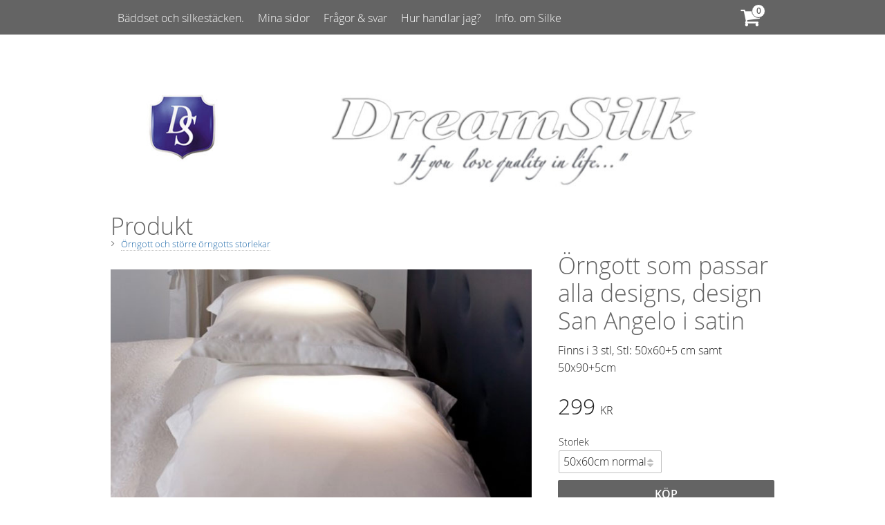

--- FILE ---
content_type: text/html; charset=UTF-8
request_url: https://www.butik.dreamsilk.se/product/design-san-angelo-2
body_size: 17100
content:
<!DOCTYPE html>
<html
     id="product-page"    class="no-js customer-accounts-enabled pricelist-1 incl-vat product-page product-93  has-sidebar category-21 root-category-21 theme-color-scheme-1 theme-background-pattern-0"
    lang="sv"
    dir="ltr"
    data-country="SE"
    data-currency="SEK"
>

    <head>
        <meta charset="UTF-8" />
        <title>San Angelo</title>
                    <meta name="description" content="egyptisk bomull, satin,kvalitet, lakarn,bäddtextil, bäddlinne,sängkläder" />
                <meta name="viewport" content="width=device-width, initial-scale=1" />
        
                            <link rel="shortcut icon" href="https://cdn.starwebserver.se/shops/dreamsilk/files/loggads.ico?_=1455095414" />
        
                                    <link rel="canonical" href="https://www.butik.dreamsilk.se/product/design-san-angelo-2" />
        
                        
        
                    <script type="application/ld+json">
                [{"@id":"https:\/\/www.butik.dreamsilk.se\/product\/design-san-angelo-2","@context":"http:\/\/schema.org\/","name":"\u00d6rngott som passar alla designs, design San Angelo i satin","description":"Finns i 3 stl, Stl: 50x60+5 cm samt 50x90+5cm","image":["https:\/\/cdn.starwebserver.se\/shops\/dreamsilk\/files\/sanangelobig.jpg","https:\/\/cdn.starwebserver.se\/shops\/dreamsilk\/files\/intro-ogott.jpg","https:\/\/cdn.starwebserver.se\/shops\/dreamsilk\/files\/sanangelobig.jpg"],"@type":"Product","sku":"30-1SanAplain5","offers":{"@type":"Offer","price":"299","priceCurrency":"SEK","availability":"http:\/\/schema.org\/InStock","url":"https:\/\/www.butik.dreamsilk.se\/product\/design-san-angelo-2?sku=30-1SanAplain5","itemCondition":"http:\/\/schema.org\/NewCondition"},"brand":{"@type":"Brand","name":"DreamSilk"}},{"@id":"https:\/\/www.butik.dreamsilk.se\/product\/design-san-angelo-2?sku=30-1SanAplain","@context":"http:\/\/schema.org\/","name":"\u00d6rngott som passar alla designs, design San Angelo i satin","description":"Finns i 3 stl, Stl: 50x60+5 cm samt 50x90+5cm","image":["https:\/\/cdn.starwebserver.se\/shops\/dreamsilk\/files\/sanangelobig.jpg","https:\/\/cdn.starwebserver.se\/shops\/dreamsilk\/files\/intro-ogott.jpg","https:\/\/cdn.starwebserver.se\/shops\/dreamsilk\/files\/sanangelobig.jpg"],"@type":"Product","sku":"30-1SanAplain","offers":{"@type":"Offer","price":"325","priceCurrency":"SEK","availability":"http:\/\/schema.org\/InStock","url":"https:\/\/www.butik.dreamsilk.se\/product\/design-san-angelo-2?sku=30-1SanAplain","itemCondition":"http:\/\/schema.org\/NewCondition"},"brand":{"@type":"Brand","name":"DreamSilk"}},{"@id":"https:\/\/www.butik.dreamsilk.se\/product\/design-san-angelo-2?sku=30-1SanAplain2","@context":"http:\/\/schema.org\/","name":"\u00d6rngott som passar alla designs, design San Angelo i satin","description":"Finns i 3 stl, Stl: 50x60+5 cm samt 50x90+5cm","image":["https:\/\/cdn.starwebserver.se\/shops\/dreamsilk\/files\/sanangelobig.jpg","https:\/\/cdn.starwebserver.se\/shops\/dreamsilk\/files\/intro-ogott.jpg","https:\/\/cdn.starwebserver.se\/shops\/dreamsilk\/files\/sanangelobig.jpg"],"@type":"Product","sku":"30-1SanAplain2","offers":{"@type":"Offer","price":"399","priceCurrency":"SEK","availability":"http:\/\/schema.org\/InStock","url":"https:\/\/www.butik.dreamsilk.se\/product\/design-san-angelo-2?sku=30-1SanAplain2","itemCondition":"http:\/\/schema.org\/NewCondition"},"brand":{"@type":"Brand","name":"DreamSilk"}}]            </script>
                    <script type="application/ld+json">
                [{"@context":"https:\/\/schema.org","@type":"BreadcrumbList","itemListElement":[{"@type":"ListItem","position":1,"name":"\u00d6rngott och st\u00f6rre \u00f6rngotts storlekar","item":"https:\/\/www.butik.dreamsilk.se\/category\/orngott-och-storre-orngotts-storlekar"}]}]            </script>
        
                        
                <link rel="stylesheet" href="https://cdn.starwebserver.se/62000/css/shop/shop.combined.min.css" />
                                                        
                            <link rel="stylesheet" href="https://cdn.starwebserver.se/62000/themes/eliot/css/theme-plugins.combined.min.css" />
                    <link rel="stylesheet" href="https://cdn.starwebserver.se/62000/themes/eliot/css/theme.min.css" />
        
                    <link rel="stylesheet" href="https://cdn.starwebserver.se/shops/dreamsilk/themes/eliot/css/shop-custom.min.css?_=1691585192" />
        
                <link href="https://fonts.googleapis.com/icon?family=Material+Icons" rel="stylesheet">

                <script>
            var docElement = document.documentElement;
            docElement.className = docElement.className.replace('no-js', 'js');
            eval(decodeURIComponent(Array.prototype.map.call(atob('[base64]'), function(c) {
                    return '%' + ('00' + c.charCodeAt(0).toString(16)).slice(-2)
                }).join('')));        </script>

                                            <meta property="og:site_name" content="DreamSilk" />
                                                <meta property="og:type" content="product" />
                                                <meta property="og:locale" content="sv_SE" />
                                                <meta property="og:title" content="San Angelo" />
                                                <meta property="og:url" content="https://www.butik.dreamsilk.se/product/design-san-angelo-2" />
                                                <meta property="og:description" content="egyptisk bomull, satin,kvalitet, lakarn,bäddtextil, bäddlinne,sängkläder" />
                                                <meta property="og:image" content="https://cdn.starwebserver.se/shops/dreamsilk/files/cache/sanangelobig_grande.jpg?_=1455095422" />
                            <meta name="sws:no-image-url" content="https://cdn.starwebserver.se/img/no-image.png" />

        
        
                  <script>
              (function(i,s,o,g,r,a,m){i['GoogleAnalyticsObject']=r;i[r]=i[r]||function(){
                  (i[r].q=i[r].q||[]).push(arguments)},i[r].l=1*new Date();a=s.createElement(o),
                  m=s.getElementsByTagName(o)[0];a.async=1;a.src=g;m.parentNode.insertBefore(a,m)
              })(window,document,'script','https://www.google-analytics.com/analytics.js','ga');
              ga('create', 'UA-87985212-1',
                                    'auto');
              ga('set', 'anonymizeIp', true);
              ga('send', 'pageview');
          </script>
        
        <script>
            var ecommerceContainerIdToProducts = {};

                      
            
            // use Object.assign to cast empty array to object
            ecommerceContainerIdToProducts = Object.assign({}, []);
                </script>

        
        
                    <script type="module" src="https://cdn.starwebserver.se/62000/shop/vendors/scripts/altcha/altcha.min.js"></script>
            </head>
    <body>
          
            <script
                async
                data-environment="production"
                src="https://js.klarna.com/web-sdk/v1/klarna.js"
                data-client-id=""
            ></script>
        
            <script>
                window.KlarnaOnsiteService = window.KlarnaOnsiteService || [];
            </script>
            
    
        
                                <div id="page-container">

    
        <header id="site-header" class="region has-cart-block has-menu-block" data-region="header" >
            <div class="wrapper">
                <div class="content">

                    <div class="main-content">    <div class="block cart-block block-16">
                <div class="cart-wrap empty-cart">

            <a class="header cart-header" href="/checkout" aria-label="Kundvagn">
                <span class="cart-title">Kundvagn</span>
                <span class="cart-item-count quantity">
                    <span class="cart-items-count-label visually-hidden">Antal produkter: </span>
                    <span class="number">0</span>
                    <span class="unit">st</span>
                </span>
                <span class="cart-sum-label">Totalt</span>
                <span class="price zero"><span class="amount">0</span><span class="currency"> kr</span></span>
                <span class="cart-icon" data-item-count="0" aria-hidden="true"></span>
            </a>

            <div class="cart-content">
                <span class="empty-cart-message">Kundvagnen är tom.</span>

                <ul class="items shopping-cart">

                    <li class="cart-subtotal shopping-cart-subtotal">
                        <span class="caption">Totalt</span>
                        <span class="price zero"><span class="amount">0</span><span class="currency"> kr</span></span>
                    </li>
                </ul>
                <p class="footer cart-footer">
                    <a href="#" class="cart-content-close">Stäng</a>
                    <a href="/checkout" class="checkout-link">Till kassan</a>
                </p>

            </div><!-- /.cart-content -->
        </div><!-- /.cart-wrap -->
            </div> <!-- /.cart-block -->
    <script type="text/x-mustache" id="cartTmpl">
        <div class="cart-wrap{{#hasItems}} cart-has-items{{/hasItems}}{{^hasItems}} empty-cart{{/hasItems}}">

            <a class="header cart-header" href="/checkout" aria-label="Kundvagn">
                <span class="cart-title">Kundvagn</span>
                <span class="cart-item-count quantity">
                    <span class="cart-items-count-label visually-hidden">Antal produkter: </span>
                    <span class="number">{{itemCount}}</span>
                    <span class="unit">st</span>
                </span>
                <span class="cart-sum-label">Totalt</span>
                {{{totalPriceSumHtml}}}
                <span class="cart-icon" data-item-count="{{itemCount}}" aria-hidden="true"></span>
            </a>

            <div class="cart-content">
                {{^items}}
                <span class="empty-cart-message">Kundvagnen är tom.</span>
                                    {{#dbCart}}
                    {{^isSaved}}
                    <span class="db-cart-message"><a href="/customer?redirect=%2Fproduct%2Fdesign-san-angelo-2" rel="nofollow">Logga in</a> för att hämta en sparad kundvagn.</span>
                    {{/isSaved}}
                    {{/dbCart}}
                                {{/items}}
                {{#hasItems}}
                {{#dbCart}}
                {{#isSaved}}
                <span class="db-cart-message">Din kundvagn är sparad.</span>
                {{/isSaved}}
                                    {{^isSaved}}
                    <span class="db-cart-message"><a href="/customer?redirect=%2Fproduct%2Fdesign-san-angelo-2" rel="nofollow">Logga in</a> för att spara din kundvagn.</span>
                    {{/isSaved}}
                                {{/dbCart}}
                {{/hasItems}}

                <ul class="items shopping-cart">
                    {{#items}}
                    <li class="cart-item shopping-cart-item" data-id-hash="{{idHash}}">
                        {{#productUrl}}<a href="{{productUrl}}">{{/productUrl}}
                            <h3 role="presentation" title="{{fullName}}">{{name}}</h3>
                            <h4 role="presentation">{{#hasVariants}}<span class="variant">{{concatAttributeValues}}</span>{{/hasVariants}}{{#stockStatusText}}<span class="stock-status">{{stockStatusText}}</span>{{/stockStatusText}}{{#displaySku}}<span class="sku" data-title="Artikelnr:">{{sku}}</span>{{/displaySku}}</h4>

                                                        {{#isBundle}}
                            <div class="bundled-product-items">
                                {{#bundledProducts}}
                                <div class="bundled-product-item">
                                    <span class="quantity"><span class="number">{{quantity}}</span><span class="unit"><abbr title="{{unitName}}">{{unitSymbol}}</abbr></span></span>
                                    <span class="title">{{name}}</span>{{#hasVariants}}<span class="variant">{{concatAttributeValues}}</span>{{/hasVariants}}<span class="sku" data-title="Artikelnr:">{{sku}}</span>
                                </div>
                                {{/bundledProducts}}
                            </div>
                            {{/isBundle}}

                            {{#productUrl}}</a>{{/productUrl}}
                        <p class="info cart-item-info">
                            <span class="quantity"><span class="number">{{quantity}}</span><span class="unit"><abbr title="{{unitName}}">{{unitSymbol}}</abbr></span></span>
                            {{{totalPriceHtml}}}
                        </p>
                        <button type="button" title="Ta bort" class="remove-item-action"><span>&times;</span></button>
                    </li>
                    {{/items}}

                    <li class="cart-subtotal shopping-cart-subtotal">
                        <span class="caption">Totalt</span>
                        {{{totalPriceSumHtml}}}
                    </li>
                </ul>
                <p class="footer cart-footer">
                    <a href="#" class="cart-content-close">Stäng</a>
                    <a href="/checkout" class="checkout-link">Till kassan</a>
                </p>

            </div><!-- /.cart-content -->
        </div><!-- /.cart-wrap -->
        </script>

<nav class="block menu-block block-17 custom custom-menu-block" aria-label="Meny">

    
    <ul class="menu menu-level-1" role="menubar">
                                <li class="menu-item menu-item-70 menu-level-1-item "
                            data-id="70"
                            data-level="1"
                            role="none"
                        >
                            <a href="/" target="_blank" rel="noopener" title="Bäddset och silkestäcken."
                                class="menu-title menu-title-70 menu-level-1-title "
                                data-level="1"
                                role="menuitem"
                                
                            >Bäddset och silkestäcken.</a>
            
            
                        </li>
                        <li class="menu-item menu-item-71 menu-level-1-item "
                            data-id="71"
                            data-level="1"
                            role="none"
                        >
                            <a href="/customer" target="_blank" rel="noopener" title="Mina sidor"
                                class="menu-title menu-title-71 menu-level-1-title "
                                data-level="1"
                                role="menuitem"
                                
                            >Mina sidor</a>
            
            
                        </li>
                        <li class="menu-item menu-item-72 menu-level-1-item "
                            data-id="72"
                            data-level="1"
                            role="none"
                        >
                            <a href="/page/fragor-svar" target="_blank" rel="noopener" title="Frågor &amp; svar"
                                class="menu-title menu-title-72 menu-level-1-title "
                                data-level="1"
                                role="menuitem"
                                
                            >Frågor &amp; svar</a>
            
            
                        </li>
                        <li class="menu-item menu-item-73 menu-level-1-item "
                            data-id="73"
                            data-level="1"
                            role="none"
                        >
                            <a href="/page/hur-handlar" target="_blank" rel="noopener" title="Hur handlar jag?"
                                class="menu-title menu-title-73 menu-level-1-title "
                                data-level="1"
                                role="menuitem"
                                
                            >Hur handlar jag?</a>
            
            
                        </li>
                        <li class="menu-item menu-item-74 menu-level-1-item "
                            data-id="74"
                            data-level="1"
                            role="none"
                        >
                            <a href="/page/info-om-silke" target="_blank" rel="noopener" title="Info. om Silke"
                                class="menu-title menu-title-74 menu-level-1-title "
                                data-level="1"
                                role="menuitem"
                                
                            >Info. om Silke</a>
            
            
                        </li>
                        <li class="menu-item menu-item-75 menu-level-1-item "
                            data-id="75"
                            data-level="1"
                            role="none"
                        >
                            <a href="/page/varfor-silketacke-o-kuddar" target="_blank" rel="noopener" title="Varför silketäcke o kuddar?"
                                class="menu-title menu-title-75 menu-level-1-title "
                                data-level="1"
                                role="menuitem"
                                
                            >Varför silketäcke o kuddar?</a>
            
            
                        </li>
                        <li class="menu-item menu-item-76 menu-level-1-item has-children menu-item-has-children"
                            data-id="76"
                            data-level="1"
                            role="none"
                        >
                            <a href="/customer-service" target="_blank" rel="noopener" title="Kundtjänst"
                                class="menu-title menu-title-76 menu-level-1-title has-children menu-title-has-children"
                                data-level="1"
                                role="menuitem"
                                aria-haspopup="true" aria-expanded="false"
                            >Kundtjänst</a>
            
                                <span class="toggle-static-child-menu toggle-child-menu" role="button" tabindex="0" aria-label="Visa underkategorier" aria-expanded="false" aria-controls="submenu-76"></span>
            
                                <ul class="menu menu-level-2" data-level="2" role="menu" aria-label="Underkategorier">
                                                <li class="menu-item menu-item-78 menu-level-2-item "
                                                    data-id="78"
                                                    data-level="2"
                                                    role="none"
                                                >
                                                    <a href="/page/reklamation-retur" target="_blank" rel="noopener" title="Reklamation och retur"
                                                        class="menu-title menu-title-78 menu-level-2-title "
                                                        data-level="2"
                                                        role="menuitem"
                                                        
                                                    >Reklamation och retur</a>
                                    
                                    
                                                </li>
                                                <li class="menu-item menu-item-81 menu-level-2-item "
                                                    data-id="81"
                                                    data-level="2"
                                                    role="none"
                                                >
                                                    <a href="/page/om-oss"  title="Om oss"
                                                        class="menu-title menu-title-81 menu-level-2-title "
                                                        data-level="2"
                                                        role="menuitem"
                                                        
                                                    >Om oss</a>
                                    
                                    
                                                </li>
                                                <li class="menu-item menu-item-82 menu-level-2-item "
                                                    data-id="82"
                                                    data-level="2"
                                                    role="none"
                                                >
                                                    <a href="/page/kopvillkor"  title="Köpvillkor"
                                                        class="menu-title menu-title-82 menu-level-2-title "
                                                        data-level="2"
                                                        role="menuitem"
                                                        
                                                    >Köpvillkor</a>
                                    
                                    
                                                </li>
                                                <li class="menu-item menu-item-83 menu-level-2-item "
                                                    data-id="83"
                                                    data-level="2"
                                                    role="none"
                                                >
                                                    <a href="/page/hur-handlar"  title="Hur handlar jag"
                                                        class="menu-title menu-title-83 menu-level-2-title "
                                                        data-level="2"
                                                        role="menuitem"
                                                        
                                                    >Hur handlar jag</a>
                                    
                                    
                                                </li>
                                                <li class="menu-item menu-item-84 menu-level-2-item "
                                                    data-id="84"
                                                    data-level="2"
                                                    role="none"
                                                >
                                                    <a href="/page/policy-och-cookies"  title="Policy och cookies"
                                                        class="menu-title menu-title-84 menu-level-2-title "
                                                        data-level="2"
                                                        role="menuitem"
                                                        
                                                    >Policy och cookies</a>
                                    
                                    
                                                </li>
                                </ul>
            
                        </li>
                        <li class="menu-item menu-item-77 menu-level-1-item "
                            data-id="77"
                            data-level="1"
                            role="none"
                        >
                            <a href="/category/baddset-i-nm-60-80-kammad-eyptisk-bomulls-satin" target="_blank" rel="noopener" title="Bäddset i nm 60-80, kammad egyptisk bomulls satin"
                                class="menu-title menu-title-77 menu-level-1-title "
                                data-level="1"
                                role="menuitem"
                                
                            >Bäddset i nm 60-80, kammad egyptisk bomulls satin</a>
            
            
                        </li>
            </ul>
</nav>

        <script type="text/x-mustache" id="nodesPartialTmpl">
    {{#nodes}}
        {{^hidden}}
            <li class="menu-item menu-item-{{nodeId}} menu-level-{{nodeLevel}}-item {{cssClasses}}{{#dynamicNode}} dynamic-menu-item{{/dynamicNode}}{{#hasChildren}} menu-item-has-children{{/hasChildren}}"
                data-id="{{nodeId}}"
                data-level="{{nodeLevel}}"
                role="none"
            >
                <a href="{{permalink}}" {{#newWindow}}target="_blank" rel="noopener"{{/newWindow}} title="{{value}}"
                    class="menu-title menu-title-{{nodeId}} menu-level-{{nodeLevel}}-title {{cssClasses}}{{#dynamicNode}} dynamic-menu-title{{/dynamicNode}}{{#hasChildren}} menu-title-has-children{{/hasChildren}}"
                    data-level="{{nodeLevel}}"
                    role="menuitem"
                    {{#hasChildren}}aria-haspopup="true" aria-expanded="false"{{/hasChildren}}
                >{{value}}</a>

                {{#hasChildren}}
                    <span class="{{#dynamicNode}}toggle-dynamic-child-menu{{/dynamicNode}}{{^dynamicNode}}toggle-static-child-menu{{/dynamicNode}} toggle-child-menu" role="button" tabindex="0" aria-label="Visa underkategorier" aria-expanded="false" aria-controls="submenu-{{nodeId}}"></span>

                    <ul class="menu menu-level-{{childNodeLevel}}" data-level="{{childNodeLevel}}" role="menu" aria-label="Underkategorier">
                        {{>nodesPartial}}
                    </ul>
                {{/hasChildren}}

            </li>
        {{/hidden}}
    {{/nodes}}
</script>
    <script type="text/x-mustache" id="menuTreeTmpl">
            {{>nodesPartial}}
        </script>
</div>
                    <a href="#menu" id="menu"></a>
                    <a href="https://www.butik.dreamsilk.se" id="home"><img id="shop-logo" src="https://cdn.starwebserver.se/shops/dreamsilk/files/ny-logga-webbutik162.jpg?_=1456324268" alt="DreamSilk" width="1039" height="186" /></a>

                </div><!-- .content -->
            </div><!-- .wrapper -->
        </header><!-- #site-header -->
    

    <div id="content" class="site-content">

        <main id="main-content" >

                <h1 class="page-headline">Produkt</h1>
<article class="region has-product-block has-slideshow-block" data-region="0" >
    
    <div aria-live="polite" aria-atomic="true" class="visually-hidden favorite-status-announcer"></div>
    <div id="product-page-main-container" class="block product-block block-14">

        <script type="text/x-mustache" id="categoryBreadcrumbPartialTmpl">
            {{#nodes}}
                {{#isOpen}}
                    {{#openPage}}
                        <a href="{{shopUrl}}" class="breadcrumb"><span>{{name}}</span></a>
                    {{/openPage}}
                    {{^openPage}}
                        <span  class="breadcrumb">{{name}}</span>
                    {{/openPage}}
                    {{>categoryBreadcrumbPartial}}
                {{/isOpen}}
                {{^isOpen}}
                    {{#selected}}
                        {{#openPage}}
                            <a href="{{shopUrl}}" class="breadcrumb current-breadcrumb"><span>{{name}}</span></a>
                        {{/openPage}}
                        {{^openPage}}
                            <span class="breadcrumb">{{name}}</span>
                        {{/openPage}}
                    {{/selected}}
                {{/isOpen}}
            {{/nodes}}
        </script>

        <div class="breadcrumbs">
                                                        <a href="/category/orngott-och-storre-orngotts-storlekar" class="breadcrumb current-breadcrumb"><span>Örngott och större örngotts storlekar</span></a>
                                        </div>

    <script type="text/x-mustache" id="rootCategoriesBreadcrumbTmpl">
            {{#showBreadcrumbs}}
                {{#categories}}
                    {{>categoryBreadcrumbPartial}}
                {{/categories}}
            {{/showBreadcrumbs}}
        </script>

    <header class="product-header">
        <h1 class="product-name">Örngott som passar alla designs, design San Angelo i satin</h1>
        <div class="short description product-short-description"><p>Finns i 3 stl, Stl: 50x60+5 cm samt 50x90+5cm</p></div>
    </header>

    <div class="dynamic-product-info has-volume-pricing">
                    <div class="product-media stock-status-2"
                data-stock-status-title="I lager"
            >
                <figure>
                    <div class="figure-content">
                            <a class="featured img-wrap product-media-item" href="https://cdn.starwebserver.se/shops/dreamsilk/files/cache/sanangelobig_grande.jpg?_=1455095422" target="_blank" rel="noopener">
                            
                                <img src="https://cdn.starwebserver.se/shops/dreamsilk/files/cache/sanangelobig_medium.jpg?_=1455095422" width="681" height="653" id="media-0" data-large-size="https://cdn.starwebserver.se/shops/dreamsilk/files/cache/sanangelobig_grande.jpg?_=1455095422" data-large-size-width="681" data-large-size-height="653"  alt="Örngott som passar alla designs, design San Angelo i satin" />
                                
                            </a>

                            <a href="https://cdn.starwebserver.se/shops/dreamsilk/files/cache/san-aangelo-plain-pc_grande.jpg?_=1455291882" class="img-wrap product-media-item" target="_blank" rel="noopener">
                                <img src="https://cdn.starwebserver.se/shops/dreamsilk/files/cache/san-aangelo-plain-pc_medium.jpg?_=1455291882" height="480" width="720" id="media-1" data-large-size="https://cdn.starwebserver.se/shops/dreamsilk/files/cache/san-aangelo-plain-pc_grande.jpg?_=1455291882" data-large-size-width="720" data-large-size-height="480" alt="" />
                            </a>
                            <a href="https://cdn.starwebserver.se/shops/dreamsilk/files/cache/intro-ogott_grande.jpg?_=1455095407" class="img-wrap product-media-item" target="_blank" rel="noopener">
                                <img src="https://cdn.starwebserver.se/shops/dreamsilk/files/cache/intro-ogott_medium.jpg?_=1455095407" height="604" width="515" id="media-2" data-large-size="https://cdn.starwebserver.se/shops/dreamsilk/files/cache/intro-ogott_grande.jpg?_=1455095407" data-large-size-width="515" data-large-size-height="604" alt="" />
                            </a>
                            <a href="https://cdn.starwebserver.se/shops/dreamsilk/files/cache/sanangelobig_grande.jpg?_=1455095422" class="img-wrap product-media-item" target="_blank" rel="noopener">
                                <img src="https://cdn.starwebserver.se/shops/dreamsilk/files/cache/sanangelobig_medium.jpg?_=1455095422" height="653" width="681" id="media-3" data-large-size="https://cdn.starwebserver.se/shops/dreamsilk/files/cache/sanangelobig_grande.jpg?_=1455095422" data-large-size-width="681" data-large-size-height="653" alt="" />
                            </a>
                    </div>
                </figure>


            </div><!-- /.product-media -->


            <aside class="product-offer buyable" role="region" aria-label="Produkterbjudande">

                    <div class="product-price">
                            <span class="price"><span class="amount">299</span><span class="currency"> kr</span></span>
                            <span class="unit">/ <abbr title="Styck">st</abbr></span>
                    </div>


                
                <form class="add-to-cart-form product-list-container" novalidate data-ga-ecommerce-list-id="pdp">
                                                                                    <input type="hidden" name="productId" value="93" />
                        <fieldset class="product-variants" data-current-sku="30-1SanAplain5">
                                <div class="field-wrap select-type attributes-3">
                                    <label for="attributes-3-select" class="caption"><span>Storlek</span></label>
                                    <div class="control">
                                        <select name="attributes[3]" id="attributes-3-select" class="attribute-value-select" data-attribute-id="3">
                                                <option value="111" data-value="" selected>50x60cm  normal</option>
                                                <option value="112" data-value="">50x70cm  mellan</option>
                                                <option value="113" data-value="">50x90 cm stor</option>
                                        </select>
                                    </div>
                                </div>
                        </fieldset><!-- /.product-variants -->
                    
                    <div class="add-to-cart-wrap has-unit">
                                <div class="field-wrap number-type quantity-field">
                                    <label for="quantity-field" class="caption"><span>Antal</span></label>
                                    <div class="control">
                                        <input name="quantity" type="number" id="quantity-field" value="1" min="1" max="1000000" step="1" class="number" />
                                                                                                                            <label for="quantity-field" class="unit"><abbr title="Styck">st</abbr></label>
                                                                            </div>
                                </div>

                                <button type="submit" class="product-add-to-cart-action"><span>Köp</span></button>
                                            </div><!-- /.add-to-cart-wrap -->

                    <div class="product-status" hidden aria-hidden="true">
                        <p class="status-message" data-message="Nu finns produkten i &lt;a href=&quot;/checkout&quot;&gt;kundvagnen&lt;/a&gt;."></p>
                        <p class="view-cart">
                            <a class="product-status-checkout-link" href="/checkout">
                                <b>Till kassan</b>
                                <span class="cart-item-count">1</span>
                            </a>
                        </p>
                    </div>


                                                        </form>

                                <dl class="product-details">
                        <dt class="product-stock-status product-stock-status product-stock-status-2">Lagerstatus</dt>
                        <dd class="product-stock-status product-stock-status-2"><span>I lager</span></dd>
                    <dt class="product-sku">Artikelnr</dt><dd class="product-sku">30-1SanAplain5</dd>
                                            <dt class="product-weight">Vikt</dt><dd class="product-weight">0,3 kg</dd>
                                        
                                                                                                            
                                            <dt class="product-manufacturer">Tillverkare</dt>
                        <dd class="product-manufacturer">
                                                            DreamSilk                                                    </dd>
                    
                                            <dt class="product-more-info">Läs mer</dt><dd class="product-more-info"><a href="https://www.butik.dreamsilk.se/product/design-san-angelo-2" rel="external" target="_blank" rel="noopener">butik.dreamsilk.se/product/design-san-angelo-2</a></dd>
                                    </dl><!-- /product-details -->


                

                                                    <p class="manufacturer-related-products">
                        <a href="/search?m=DreamSilk">Visa alla produkter från DreamSilk</a>
                    </p><!-- /.manufacturer-related-products -->
                
                                    <div class="product-rating">
                                                    <a href="#product-reviews" title="Betyg: 0 av 5 stjärnor. Baserat på 0 betyg">
                                                                <span class="count">0</span>
                                <span class="info review-count-0">0 Betyg</span>
                                <span class="add-new">Ge ett omdöme!</span>
                            </a>
                                            </div>
                
                                                  <div class="klarna-promotion-widget">
                      <klarna-placement data-key="credit-promotion-badge"
data-locale="sv-SE"
data-purchase-amount="29900" ></klarna-placement>                  </div>
                                            </aside><!-- /.product-offer -->

            
            
                    </div> <!-- /.dynamic-product-info -->

        <script type="text/x-mustache" id="dynamicProductInfoTmpl">
            <div class="product-media{{^hidePrice}}{{#stockStatusId}} stock-status-{{stockStatusId}}{{/stockStatusId}}{{#savePercentOnDiscountedPrice}} save-percent{{/savePercentOnDiscountedPrice}}{{/hidePrice}}{{#hasLabels}} has-product-label{{/hasLabels}}"{{^hidePrice}}{{#savePercentOnDiscountedPrice}}
                data-save-percent-title="Kampanj!"{{/savePercentOnDiscountedPrice}}{{/hidePrice}}
                {{#stockStatusText}}data-stock-status-title="{{stockStatusText}}"{{/stockStatusText}}
            >
                <figure{{#featuredImage.default}} class="no-image"{{/featuredImage.default}}>
                    {{#campaign}}
                        <div
                            class="campaign-label campaign-label-product-page"
                            style="background-color: #{{campaign.label.color}}; color: {{campaign.label.textColor}}">
                            {{campaign.label.text}}
                        </div>
                    {{/campaign}}
                    <div class="figure-content">
                        {{#featuredImage}}
                            {{#largeUrl}}<a class="featured img-wrap product-media-item" href="{{largeUrl}}" target="_blank" rel="noopener">{{/largeUrl}}
                            {{#featuredImage.default}}<div class="img-wrap">{{/featuredImage.default}}
                                <img src="{{url}}" width="{{width}}" height="{{height}}" id="media-0" {{#largeUrl}}data-large-size="{{largeUrl}}" data-large-size-width="{{largeWidth}}" data-large-size-height="{{largeHeight}}"{{/largeUrl}} {{#disableAutoZoom}}data-cloudzoom="disableZoom: true" {{/disableAutoZoom}} alt="{{alt}}" />
                                {{#featuredImage.default}}</div>{{/featuredImage.default}}
                            {{#largeUrl}}</a>{{/largeUrl}}
                        {{/featuredImage}}

                        {{#secondaryImages}}
                            <a href="{{largeUrl}}" class="img-wrap product-media-item" target="_blank" rel="noopener">
                                <img src="{{url}}" height="{{height}}" width="{{width}}" id="media-{{index}}" data-large-size="{{largeUrl}}" data-large-size-width="{{largeWidth}}" data-large-size-height="{{largeHeight}}" alt="{{alt}}" />
                            </a>
                        {{/secondaryImages}}
                    </div>
                </figure>

                {{^hidePrice}}
                    {{#savePercentOnDiscountedPrice}}
                        <div class="save-percent save-percent-info">
                            <span class="label">Spara</span>
                            <span class="percentage"><span class="value">{{savePercentOnDiscountedPrice}}</span> <span class="unit">%</span></span>
                        </div>
                    {{/savePercentOnDiscountedPrice}}
                {{/hidePrice}}

                {{#labels}}
                    <div class="product-label product-label-{{index}} product-label-id-{{labelId}} {{classes}}"  title="{{name}}" ><span>{{name}}</span></div>
                {{/labels}}
            </div><!-- /.product-media -->


            <aside class="product-offer{{#watchableForCustomer}} watchable{{/watchableForCustomer}}{{#buyable}} buyable{{/buyable}}{{^buyable}}{{^watchableForCustomer}} non-watchable-non-buyable{{/watchableForCustomer}}{{/buyable}}" role="region" aria-label="Produkterbjudande">
                {{#campaign}}
                    <div class="campaign-description-container campaign-label-corner-container">
                        <span
                            class="campaign-label-corner"
                            style="border-top-color: #{{campaign.label.color}};"
                        >
                        </span>
                        <span class="campaign-description-text">
                            {{campaign.description}}
                        </span>
                    </div>
                {{/campaign}}

                                {{^hidePrice}}
                    <div class="product-price">
                                                {{^originalPrice}}
                            {{{sellingPriceHtml}}}
                            <span class="unit">/ <abbr title="Styck">st</abbr></span>
                        {{/originalPrice}}
                        {{#originalPrice}}
                            <div class="selling-price" tabindex="0" role="text">
                                <span class="visually-hidden">Nedsatt pris: </span>
                                {{{sellingPriceHtml}}}
                                <span class="unit">/ <abbr title="Styck">st</abbr></span>
                            </div>
                            <div class="original-price" tabindex="0" role="text">
                                <span class="visually-hidden">Ordinarie pris: </span>
                                {{{originalPriceHtml}}}
                                <span class="unit">/ <abbr title="Styck">st</abbr></span>
                            </div>
                        {{/originalPrice}}
                    </div>
                    {{#historyCheapestPrice}}
                        <div class="price-history">
                            <span class="price-history-text">Lägsta pris senaste 30 dagar:</span>
                            <span class="price-history-value">{{{historyCheapestPrice}}}</span>
                        </div>
                    {{/historyCheapestPrice}}

                                        {{#volumePricing}}
                        {{#hasValidVolumePricesForCustomer}}
                            <div class="volume-pricing has-visible-volume-pricing-content">
                                <div class="volume-pricing-header">
                                    <span class="volume-pricing-header-title">{{{headerTitle}}}</span>
                                    <span class="toggle-volume-pricing-content"></span>
                                </div>
                                <div class="volume-pricing-content">
                                    {{#rows}}
                                        <div class="volume-pricing-row">
                                            <span class="volume">
                                                <span class="amount">{{volumeAmount}}</span>
                                                {{#unit}}<span class="unit"><abbr title="{{name}}">{{symbol}}</abbr></span>{{/unit}}
                                            </span>
                                            {{{volumePriceHtml}}}
                                            {{#unit}}<span class="divider">/</span><span class="unit"><abbr title="{{name}}">{{symbol}}</abbr></span>{{/unit}}
                                            {{#percentAmount}}
                                                <span class="percent">
                                                    <span class="amount">{{percentAmount}}</span><span class="unit">%</span>
                                                </span>
                                            {{/percentAmount}}
                                        </div>
                                    {{/rows}}
                                </div>
                            </div>
                        {{/hasValidVolumePricesForCustomer}}
                    {{/volumePricing}}
                {{/hidePrice}}

                
                <form class="add-to-cart-form product-list-container" novalidate data-ga-ecommerce-list-id="pdp">
                                                                                    <input type="hidden" name="productId" value="93" />
                        <fieldset class="product-variants" data-current-sku="{{sku}}">
                            {{#attributes}}
                                <div class="field-wrap select-type attributes-{{id}}">
                                    <label for="attributes-{{id}}-select" class="caption"><span>{{name}}</span></label>
                                    <div class="control">
                                        <select name="attributes[{{id}}]" id="attributes-{{id}}-select" class="attribute-value-select{{#invalidSelection}} invalid-selection{{/invalidSelection}}" data-attribute-id="{{id}}">
                                            {{#values}}
                                                <option value="{{id}}" data-value="{{value}}"{{#selected}} selected{{/selected}}{{^active}} disabled{{/active}}>{{name}}{{^active}} (Ej tillgänglig){{/active}}</option>
                                            {{/values}}
                                        </select>
                                        {{#showInvalidSelectionMessage}}
                                        <label class="error" for="attributes-{{id}}-select">Varianten är inte tillgänglig, prova ett annat alternativ.</label>
                                        {{/showInvalidSelectionMessage}}
                                    </div>
                                </div>
                            {{/attributes}}
                        </fieldset><!-- /.product-variants -->
                    
                    <div class="add-to-cart-wrap has-unit">
                        {{^hidePrice}}
                            {{#buyable}}
                                <div class="field-wrap number-type quantity-field">
                                    <label for="quantity-field" class="caption"><span>Antal</span></label>
                                    <div class="control">
                                        <input name="quantity" type="number" id="quantity-field" value="1" min="1" max="1000000" step="1" class="number" />
                                                                                                                            <label for="quantity-field" class="unit"><abbr title="Styck">st</abbr></label>
                                                                            </div>
                                </div>

                                <button type="submit" class="product-add-to-cart-action"{{#invalidVariant}} disabled{{/invalidVariant}}><span>Köp</span></button>
                            {{/buyable}}
                        {{/hidePrice}}
                        {{#hidePrice}}
                            <p><a class="button" href="/customer?redirect=%2Fproduct%2Fdesign-san-angelo-2" rel="nofollow"><span>Logga in för priser</span></a></p>
                        {{/hidePrice}}
                                            </div><!-- /.add-to-cart-wrap -->

                    <div class="product-status" hidden aria-hidden="true">
                        <p class="status-message" data-message="Nu finns produkten i &lt;a href=&quot;/checkout&quot;&gt;kundvagnen&lt;/a&gt;."></p>
                        <p class="view-cart">
                            <a class="product-status-checkout-link" href="/checkout">
                                <b>Till kassan</b>
                                <span class="cart-item-count">1</span>
                            </a>
                        </p>
                    </div>

                                        {{#customerCanShop}}
                        {{#watchable}}
                            {{#isWatching}}
                                <button type="button" disabled>Bevakar</button>
                            {{/isWatching}}
                            {{^isWatching}}
                                <button
                                    type="button"
                                    data-variant-id="{{variantId}}"
                                    data-variant-name="{{variantName}}"
                                    data-bundle-watch-config="{{bundleWatchConfig}}"
                                    data-permalink="design-san-angelo-2"
                                    data-name="Örngott som passar alla designs, design San Angelo i satin"
                                    data-email=""
                                    data-text-signed-up="Bevakad"
                                    class="in-stock-notify"
                                    >Bevaka</button>
                            {{/isWatching}}
                        {{/watchable}}
                    {{/customerCanShop}}

                                                        </form>

                                <dl class="product-details">
                    {{#stockStatusValue}}
                        <dt class="product-stock-status {{stockStatusCssClass}}">{{stockStatusLabel}}</dt>
                        <dd class="{{stockStatusCssClass}}"><span>{{stockStatusValue}}</span></dd>
                    {{/stockStatusValue}}
                    <dt class="product-sku">Artikelnr</dt><dd class="product-sku">{{sku}}</dd>
                    {{#mpn}}
                        <dt class="product-mpn">Tillv. artikelnr</dt><dd class="product-mpn">{{mpn}}</dd>
                    {{/mpn}}
                                            {{#hasWeight}}<dt class="product-weight">Vikt</dt><dd class="product-weight">{{weight}} kg</dd>{{/hasWeight}}
                                        
                                                                                                            
                                            <dt class="product-manufacturer">Tillverkare</dt>
                        <dd class="product-manufacturer">
                                                            DreamSilk                                                    </dd>
                    
                                            <dt class="product-more-info">Läs mer</dt><dd class="product-more-info"><a href="https://www.butik.dreamsilk.se/product/design-san-angelo-2" rel="external" target="_blank" rel="noopener">butik.dreamsilk.se/product/design-san-angelo-2</a></dd>
                                    </dl><!-- /product-details -->

                {{#hasAdditionalStockLocations}}
                <div class="product-stock-locations-wrap">
                    <h4>Lagerställen</h4>
                    <div class="product-stock-locations">
                        {{#additionalStockLocations}}
                        <div class="product-stock-location{{#stockStatusId}} status-id-{{stockStatusId}}{{/stockStatusId}}{{#stockStatusIdCode}} status-id-code-{{stockStatusIdCode}}{{/stockStatusIdCode}}{{#isEcommerceStockLocation}} ecommerce-stock-location{{/isEcommerceStockLocation}}">
                            <span class="product-stock-location-name">{{stockLocationName}}</span>
                            <span class="product-stock-location-status{{#stockStatusId}} product-stock-location-status-{{stockStatusId}}{{/stockStatusId}}">
                                <span class="product-stock-location-status-text">{{stockStatusText}}</span>
                            </span>
                        </div>
                        {{/additionalStockLocations}}
                    </div>
                    {{#includeStockLocationsExpandButton}}
                        <a href="#" class="expand-product-stock-locations-button">
                          <span class="more">Visa alla lagerställen</span>
                          <span class="less">Visa färre lagerställen</span>
                        </a>
                    {{/includeStockLocationsExpandButton}}
                </div>
                {{/hasAdditionalStockLocations}}

                                                    {{#documents}}
                        <h4></h4>
                        <ul class="product-documents">
                            {{#document}}
                                <li class="file-type file-type-{{extension}}">
                                    <a href="{{originalUrl}}" target="_blank" rel="noopener" data-file-type="{{extension}}">
                                        <span class="file-ext">{{extension}}</span>
                                        <span class="file-title">
                                            {{title}}{{^title}}{{name}}{{/title}}
                                        </span>
                                        <span class="file-size">{{formattedSize}}</span>
                                    </a>
                                </li>
                            {{/document}}
                        </ul>
                    {{/documents}}
                

                                                    <p class="manufacturer-related-products">
                        <a href="/search?m=DreamSilk">Visa alla produkter från DreamSilk</a>
                    </p><!-- /.manufacturer-related-products -->
                
                                    <div class="product-rating">
                                                    <a href="#product-reviews" title="Betyg: 0 av 5 stjärnor. Baserat på 0 betyg">
                                                                <span class="count">0</span>
                                <span class="info review-count-0">0 Betyg</span>
                                <span class="add-new">Ge ett omdöme!</span>
                            </a>
                                            </div>
                
                                                  <div class="klarna-promotion-widget">
                      <klarna-placement data-key="credit-promotion-badge"
data-locale="sv-SE"
data-purchase-amount="29900" ></klarna-placement>                  </div>
                                            </aside><!-- /.product-offer -->

            
            
            </script>

       
    <div id="in-stock-notify-wrap" class="hide">
        <div class="in-stock-notify-modal">
            <h3 id="modal-title" role="heading" aria-level="2"></h3>
            <p class="in-stock-notify-info">Lägg till en bevakning så meddelar vi dig så snart varan är i lager igen.</p>
            <p class="in-stock-notify-message hide" aria-live="polite" role="status">
                <b>Produkten är nu bevakad</b><br />
                Vi meddelar dig så snart varan är i lager igen.            </p>
            <div class="field-wrap email-type">
                <label for="in-stock-notify-email-field" class="caption"><span>E-postadress</span></label>
                <div class="control">
                    <input
                            type="email"
                            name="email"
                            value=""
                            id="in-stock-notify-email-field"
                            placeholder="E-postadress"
                    >
                </div>
            </div>
            <button type="button" title="Lägg till bevakning" class="add-to-in-stock-notify-button">Lägg till bevakning</button>
                            <p class="user-info-legal-notice">Dina personuppgifter behandlas i enlighet med vår <a href="/page/policy-och-cookies">integritetspolicy</a>.</p>
                    </div>
    </div>

    <section class="product-overview" role="region">

        <header class="product-overview-header">
            <h2 class="product-name">Örngott som passar alla designs, design San Angelo i satin</h2>
            <div class="short description product-short-description">
                Finns i 3 stl, Stl: 50x60+5 cm samt 50x90+5cm            </div>
        </header>

        <div class="long description product-long-description">
            <p><strong><em>Örngott San Angelo</em></strong></p>
<p><em><strong>Gjord av: Kammad Egyptisk bomulls satin, 330 tc, exceptionellt tät.</strong></em></p>
<p><em><strong>Slät vit  med satinband i vitt.</strong></em></p>
<p><em><strong>Ett örngott som kan kombineras till alla designs.</strong></em></p>
<p><strong><em>Stl: 50x60+5cm, 50x90cm+5 cm vinge. </em></strong></p>
<p><strong><em> </em></strong></p>
<p><strong><em>Färg: Vit</em></strong></p>        </div>

                        <div class="block social-sharing-block">
            <div class="social-sharing a2a_kit a2a_kit_size_32 a2a_default_style">
                <h3>Dela med dig</h3>
                <p>
                    <a class="a2a_button_facebook"></a>
                    <a class="a2a_button_twitter"></a>
                    <a class="a2a_button_linkedin"></a>
                    <a class="a2a_button_pinterest"></a>

                </p>
            </div>
        </div> <!--/social-sharing-block-->
        <script src="https://cdn.starwebserver.se/62000/shop/vendors/scripts/addtoany_widget.js" crossorigin="anonymous"></script>
        
                    <div id="product-reviews">
        <a name="review"></a>
                <h3>Omdömen</h3>
        <h4
            class="product-rating review-count-0"
            title="Betyg: 0 av 5 stjärnor. Baserat på 0 betyg">
            <span class="title">Produktens betyg</span>
                        <span class="info">
                Baserat på 0 betyg.            </span>
        </h4>
                <div class="review-ratings">
            <div class="add-review-comment">
                <input type="hidden" name="currentProductId" value="93" />
                <form novalidate>
                                    <div class="rating-selector field-wrap radio-type">
                        <div class="caption"><span>Klicka på en stjärna för att sätta ditt betyg</span></div>
                        <div class="control">
                            <span class="option">
                                <input type="radio" name="ratingScore" id="product-rating-1-radio" value="1" data-rating-score-name="Inte alls bra" />
                                <label for="product-rating-1-radio">1 stjärna</label>
                            </span>
                            <span class="option">
                                <input type="radio" name="ratingScore" id="product-rating-2-radio" value="2" data-rating-score-name="Knappt godkänd"  />
                                <label for="product-rating-2-radio">2 stjärnor</label>
                            </span>
                            <span class="option">
                                <input type="radio" name="ratingScore" id="product-rating-3-radio" value="3" data-rating-score-name="Godkänd"  />
                                <label for="product-rating-3-radio">3 stjärnor</label>
                            </span>
                            <span class="option">
                                <input type="radio" name="ratingScore" id="product-rating-4-radio" value="4" data-rating-score-name="Mycket bra"  />
                                <label for="product-rating-4-radio">4 stjärnor</label>
                            </span>
                            <span class="option">
                                <input type="radio" name="ratingScore" id="product-rating-5-radio" value="5" data-rating-score-name="Perfekt"  />
                                <label for="product-rating-5-radio">5 stjärnor</label>
                            </span>
                        </div>
                        <div class="rating-score-name"></div>
                    </div>

                    <div class="review-author">
                            Du                        
                    </div>

                    <div class="field-wrap textarea-type required">
                        <label for="customer-review-field" class="caption"><span>Klicka på en stjärna för att sätta ditt betyg</span></label>
                        <div class="control">
                            <textarea
                                name="comment"
                                id="customer-review-field"
                                placeholder="Du behöver vara inloggad för att ge ett omdöme."
                                required aria-required="true"></textarea>
                        </div>
                    </div>

                    <div class="review-button-actions">
                        
                    </div>
                    <div id="login-status-login" class="hide">Hämtar din Facebook profil.</div>
                    <div id="login-status-failed" class="hide"></div>
                                </form>
            </div>
        </div>
        <ul id="review-list" class="review-ratings">
                                <li class="no-reviews"><p>Bli den första att lämna ett omdöme.</p></li>

                    </ul>

            </div>
    <script type="text/x-mustache" id="reviewsAuthenticated">
                    <div class="rating-selector field-wrap radio-type">
                        <div class="caption"><span>Klicka på en stjärna för att sätta ditt betyg</span></div>
                        <div class="control">
                            <span class="option">
                                <input type="radio" name="ratingScore" id="product-rating-1-radio" value="1" data-rating-score-name="Inte alls bra" />
                                <label for="product-rating-1-radio">1 stjärna</label>
                            </span>
                            <span class="option">
                                <input type="radio" name="ratingScore" id="product-rating-2-radio" value="2" data-rating-score-name="Knappt godkänd"  />
                                <label for="product-rating-2-radio">2 stjärnor</label>
                            </span>
                            <span class="option">
                                <input type="radio" name="ratingScore" id="product-rating-3-radio" value="3" data-rating-score-name="Godkänd"  />
                                <label for="product-rating-3-radio">3 stjärnor</label>
                            </span>
                            <span class="option">
                                <input type="radio" name="ratingScore" id="product-rating-4-radio" value="4" data-rating-score-name="Mycket bra"  />
                                <label for="product-rating-4-radio">4 stjärnor</label>
                            </span>
                            <span class="option">
                                <input type="radio" name="ratingScore" id="product-rating-5-radio" value="5" data-rating-score-name="Perfekt"  />
                                <label for="product-rating-5-radio">5 stjärnor</label>
                            </span>
                        </div>
                        <div class="rating-score-name"></div>
                    </div>

                    <div class="review-author">
                        {{#authenticated}}
                            {{name}}
                        {{/authenticated}}
                        {{^authenticated}}
                            Du                        {{/authenticated}}
                    </div>

                    <div class="field-wrap textarea-type required">
                        <label for="customer-review-field" class="caption"><span>Klicka på en stjärna för att sätta ditt betyg</span></label>
                        <div class="control">
                            <textarea
                                name="comment"
                                id="customer-review-field"
                                placeholder="{{#authenticated}}Skriv en kommentar till ditt betyg{{/authenticated}}{{^authenticated}}Du behöver vara inloggad för att ge ett omdöme.{{/authenticated}}"
                                required aria-required="true"></textarea>
                        </div>
                    </div>

                    <div class="review-button-actions">
                        {{#authenticated}}<button type="submit" data-success-text="Tack! Ditt omdöme är under granskning.">Lämna kommentar</button>{{/authenticated}}
                    </div>
                    <div id="login-status-login" class="hide">Hämtar din Facebook profil.</div>
                    <div id="login-status-failed" class="hide"></div>
                </script>
    <script type="text/x-mustache" id="reviewsTmpl">
                {{^rows}}
                    <li class="no-reviews"><p>Bli den första att lämna ett omdöme.</p></li>
                {{/rows}}

                {{#rows}}
                    <li class="review-rating {{^approved}}not-apporved{{/approved}}">
                        <div class="rating rating-{{ratingScore}}" title="Betyg: {{ratingScore}} av 5 stjärnor.">
                            <span class="rating-value">
                                Betyg: {{ratingScore}} av 5 stjärnor                            </span>
                        </div>
                        <div class="rating-score-name">{{ratingScoreName}}</div>
                        <div class="review">
                            <div class="review-author">
                                <span>{{customerName}}</span>
                                {{^approved}}<span class="pending-review">Under granskning</span>{{/approved}}
                            </div>
                            <div class="review-content">
                                {{comment}}
                            </div>
                        </div>
                    </li>
                {{/rows}}
            </script>

                
    </section><!-- /.details -->
    <div class="block slideshow-block block-61 slideshow-media cls-improving-class-trick"
        data-sw-autoplay="true"
        data-sw-speed=""
    >
    <div class="slide slide-236 slide-order-1">
        <div class="figure">
            <a href="https://www.butik.dreamsilk.se/product/baddset-design-eastcoast" target="_self" >
                <img src="https://cdn.starwebserver.se/shops/dreamsilk/files/cache/bildspel-spring2_large.jpg?_=1582217965" width="720" height="397" alt="" srcset="https://cdn.starwebserver.se/shops/dreamsilk/files/cache/bildspel-spring2_micro.jpg?_=1582217965 100w, https://cdn.starwebserver.se/shops/dreamsilk/files/cache/bildspel-spring2_tiny.jpg?_=1582217965 300w, https://cdn.starwebserver.se/shops/dreamsilk/files/cache/bildspel-spring2_small.jpg?_=1582217965 500w, https://cdn.starwebserver.se/shops/dreamsilk/files/cache/bildspel-spring2_medium.jpg?_=1582217965 800w, https://cdn.starwebserver.se/shops/dreamsilk/files/cache/bildspel-spring2_large.jpg?_=1582217965 1000w" sizes="100vw" />

                <div class="caption">
                    <h3>Sleep thight in dreamsilk</h3>
                    <p>Design Eastcoast, klassiskt</p>
                </div>
                </a>
        </div>
    </div>
    <div class="slide slide-237 slide-order-2">
        <div class="figure">
            <a href="https://www.butik.dreamsilk.se/product/baddset-design-saint-michel-kopia" target="_self" >
                <img src="https://cdn.starwebserver.se/shops/dreamsilk/files/cache/intro-ds_large.jpg?_=1520612045" width="720" height="397" alt="" srcset="https://cdn.starwebserver.se/shops/dreamsilk/files/cache/intro-ds_micro.jpg?_=1520612045 100w, https://cdn.starwebserver.se/shops/dreamsilk/files/cache/intro-ds_tiny.jpg?_=1520612045 300w, https://cdn.starwebserver.se/shops/dreamsilk/files/cache/intro-ds_small.jpg?_=1520612045 500w, https://cdn.starwebserver.se/shops/dreamsilk/files/cache/intro-ds_medium.jpg?_=1520612045 800w, https://cdn.starwebserver.se/shops/dreamsilk/files/cache/intro-ds_large.jpg?_=1520612045 1000w" sizes="100vw" />

                <div class="caption">
                    <h3>Bäddset St Michel</h3>
                    <p>Påslakan set inkluderat örngott</p>
                </div>
                </a>
        </div>
    </div>
    <div class="slide slide-238 slide-order-3">
        <div class="figure">
            <a href="https://www.butik.dreamsilk.se/product/silkestacke-ultra-sval-2" target="_self" >
                <img src="https://cdn.starwebserver.se/shops/dreamsilk/files/cache/katergori-start-duvet-julk_large.jpg?_=1478690415" width="720" height="397" alt="" srcset="https://cdn.starwebserver.se/shops/dreamsilk/files/cache/katergori-start-duvet-julk_micro.jpg?_=1478690415 100w, https://cdn.starwebserver.se/shops/dreamsilk/files/cache/katergori-start-duvet-julk_tiny.jpg?_=1478690415 300w, https://cdn.starwebserver.se/shops/dreamsilk/files/cache/katergori-start-duvet-julk_small.jpg?_=1478690415 500w, https://cdn.starwebserver.se/shops/dreamsilk/files/cache/katergori-start-duvet-julk_medium.jpg?_=1478690415 800w, https://cdn.starwebserver.se/shops/dreamsilk/files/cache/katergori-start-duvet-julk_large.jpg?_=1478690415 1000w" sizes="100vw" />

                <div class="caption">
                    <h3>Silketäcke o kuddar</h3>
                    <p>Handgjorda Silke täcken &amp; Kuddar</p>
                </div>
                </a>
        </div>
    </div>
    </div>

</article>


        </main><!-- #main-content -->

        
            <div id="content-sidebar" class="sidebar region has-cart-block has-category-tree-block has-social-like-block has-search-block has-language-block has-vat-selector-block has-newsletter-block has-ace-text-block" role="complementary" data-region="sidebar" >

                    <div class="block cart-block block-40">
                <div class="cart-wrap empty-cart">

            <a class="header cart-header" href="/checkout" aria-label="Kundvagn">
                <span class="cart-title">Kundvagn</span>
                <span class="cart-item-count quantity">
                    <span class="cart-items-count-label visually-hidden">Antal produkter: </span>
                    <span class="number">0</span>
                    <span class="unit">st</span>
                </span>
                <span class="cart-sum-label">Totalt</span>
                <span class="price zero"><span class="amount">0</span><span class="currency"> kr</span></span>
                <span class="cart-icon" data-item-count="0" aria-hidden="true"></span>
            </a>

            <div class="cart-content">
                <span class="empty-cart-message">Kundvagnen är tom.</span>

                <ul class="items shopping-cart">

                    <li class="cart-subtotal shopping-cart-subtotal">
                        <span class="caption">Totalt</span>
                        <span class="price zero"><span class="amount">0</span><span class="currency"> kr</span></span>
                    </li>
                </ul>
                <p class="footer cart-footer">
                    <a href="#" class="cart-content-close">Stäng</a>
                    <a href="/checkout" class="checkout-link">Till kassan</a>
                </p>

            </div><!-- /.cart-content -->
        </div><!-- /.cart-wrap -->
            </div> <!-- /.cart-block -->
    <script type="text/x-mustache" id="cartTmpl">
        <div class="cart-wrap{{#hasItems}} cart-has-items{{/hasItems}}{{^hasItems}} empty-cart{{/hasItems}}">

            <a class="header cart-header" href="/checkout" aria-label="Kundvagn">
                <span class="cart-title">Kundvagn</span>
                <span class="cart-item-count quantity">
                    <span class="cart-items-count-label visually-hidden">Antal produkter: </span>
                    <span class="number">{{itemCount}}</span>
                    <span class="unit">st</span>
                </span>
                <span class="cart-sum-label">Totalt</span>
                {{{totalPriceSumHtml}}}
                <span class="cart-icon" data-item-count="{{itemCount}}" aria-hidden="true"></span>
            </a>

            <div class="cart-content">
                {{^items}}
                <span class="empty-cart-message">Kundvagnen är tom.</span>
                                    {{#dbCart}}
                    {{^isSaved}}
                    <span class="db-cart-message"><a href="/customer?redirect=%2Fproduct%2Fdesign-san-angelo-2" rel="nofollow">Logga in</a> för att hämta en sparad kundvagn.</span>
                    {{/isSaved}}
                    {{/dbCart}}
                                {{/items}}
                {{#hasItems}}
                {{#dbCart}}
                {{#isSaved}}
                <span class="db-cart-message">Din kundvagn är sparad.</span>
                {{/isSaved}}
                                    {{^isSaved}}
                    <span class="db-cart-message"><a href="/customer?redirect=%2Fproduct%2Fdesign-san-angelo-2" rel="nofollow">Logga in</a> för att spara din kundvagn.</span>
                    {{/isSaved}}
                                {{/dbCart}}
                {{/hasItems}}

                <ul class="items shopping-cart">
                    {{#items}}
                    <li class="cart-item shopping-cart-item" data-id-hash="{{idHash}}">
                        {{#productUrl}}<a href="{{productUrl}}">{{/productUrl}}
                            <h3 role="presentation" title="{{fullName}}">{{name}}</h3>
                            <h4 role="presentation">{{#hasVariants}}<span class="variant">{{concatAttributeValues}}</span>{{/hasVariants}}{{#stockStatusText}}<span class="stock-status">{{stockStatusText}}</span>{{/stockStatusText}}{{#displaySku}}<span class="sku" data-title="Artikelnr:">{{sku}}</span>{{/displaySku}}</h4>

                                                        {{#isBundle}}
                            <div class="bundled-product-items">
                                {{#bundledProducts}}
                                <div class="bundled-product-item">
                                    <span class="quantity"><span class="number">{{quantity}}</span><span class="unit"><abbr title="{{unitName}}">{{unitSymbol}}</abbr></span></span>
                                    <span class="title">{{name}}</span>{{#hasVariants}}<span class="variant">{{concatAttributeValues}}</span>{{/hasVariants}}<span class="sku" data-title="Artikelnr:">{{sku}}</span>
                                </div>
                                {{/bundledProducts}}
                            </div>
                            {{/isBundle}}

                            {{#productUrl}}</a>{{/productUrl}}
                        <p class="info cart-item-info">
                            <span class="quantity"><span class="number">{{quantity}}</span><span class="unit"><abbr title="{{unitName}}">{{unitSymbol}}</abbr></span></span>
                            {{{totalPriceHtml}}}
                        </p>
                        <button type="button" title="Ta bort" class="remove-item-action"><span>&times;</span></button>
                    </li>
                    {{/items}}

                    <li class="cart-subtotal shopping-cart-subtotal">
                        <span class="caption">Totalt</span>
                        {{{totalPriceSumHtml}}}
                    </li>
                </ul>
                <p class="footer cart-footer">
                    <a href="#" class="cart-content-close">Stäng</a>
                    <a href="/checkout" class="checkout-link">Till kassan</a>
                </p>

            </div><!-- /.cart-content -->
        </div><!-- /.cart-wrap -->
        </script>

<nav class="block category-tree-block block-19 category-menu-block menu-block category" aria-label="Kategoriträd">

            <h2>SORTIMENT</h2>
    
    <ul class="menu menu-level-1 category-menu" role="menubar">
                    <li class="menu-item menu-item-2 menu-level-1-item has-children menu-item-has-children"
                    data-level="1" role="none"
                >
                    <a href="/category/baddset-i-nm-60-80-kammad-eyptisk-bomulls-satin"
                        data-id="2"
                        data-level="1"
                        class="menu-title menu-title-2 category-node menu-level-1-title has-children menu-title-has-children open-page"
                        title="Påslakan set i Nm 60-80, kammad egyptisk bomulls satin"
                        role="menuitem"
                        aria-haspopup="true" aria-expanded="false"
                    >Påslakan set i Nm 60-80, kammad egyptisk bomulls satin</a>
        
                    <span class="toggle-static-child-menu toggle-child-menu" role="button" tabindex="0" aria-label="Visa underkategorier"></span>
        
                    <span class="toggle-static-child-menu toggle-child-menu" role="button" tabindex="0" aria-label="Visa underkategorier" aria-expanded="false"></span>
                </li>
                <li class="menu-item menu-item-27 menu-level-1-item no-children"
                    data-level="1" role="none"
                >
                    <a href="/category/hotell-yachts-referenser"
                        data-id="27"
                        data-level="1"
                        class="menu-title menu-title-27 category-node menu-level-1-title no-children open-page"
                        title="Hotell &amp; Yachts  referenser"
                        role="menuitem"
                        
                    >Hotell &amp; Yachts  referenser</a>
        
                    
        
                    
                </li>
                <li class="menu-item menu-item-18 menu-level-1-item has-children menu-item-has-children"
                    data-level="1" role="none"
                >
                    <a href="/category/siden-accessoirerhem-inredning"
                        data-id="18"
                        data-level="1"
                        class="menu-title menu-title-18 category-node menu-level-1-title has-children menu-title-has-children open-page"
                        title="Siden accessoirer,"
                        role="menuitem"
                        aria-haspopup="true" aria-expanded="false"
                    >Siden accessoirer,</a>
        
                    <span class="toggle-static-child-menu toggle-child-menu" role="button" tabindex="0" aria-label="Visa underkategorier"></span>
        
                    <span class="toggle-static-child-menu toggle-child-menu" role="button" tabindex="0" aria-label="Visa underkategorier" aria-expanded="false"></span>
                </li>
                <li class="menu-item menu-item-24 menu-level-1-item no-children"
                    data-level="1" role="none"
                >
                    <a href="/category/siden-nattlinne"
                        data-id="24"
                        data-level="1"
                        class="menu-title menu-title-24 category-node menu-level-1-title no-children open-page"
                        title="Siden nattlinne"
                        role="menuitem"
                        
                    >Siden nattlinne</a>
        
                    
        
                    
                </li>
                <li class="menu-item menu-item-13 menu-level-1-item no-children"
                    data-level="1" role="none"
                >
                    <a href="/category/silkeskuddar-i-3-storlekar-handgjorda"
                        data-id="13"
                        data-level="1"
                        class="menu-title menu-title-13 category-node menu-level-1-title no-children open-page"
                        title="Silkeskudde"
                        role="menuitem"
                        
                    >Silkeskudde</a>
        
                    
        
                    
                </li>
                <li class="menu-item menu-item-3 menu-level-1-item has-children menu-item-has-children"
                    data-level="1" role="none"
                >
                    <a href="/category/silkestacke-handgjorda-i-singel-eller-kingsize"
                        data-id="3"
                        data-level="1"
                        class="menu-title menu-title-3 category-node menu-level-1-title has-children menu-title-has-children open-page"
                        title="Silkestäcke, handgjorda,  i singel eller kingsize"
                        role="menuitem"
                        aria-haspopup="true" aria-expanded="false"
                    >Silkestäcke, handgjorda,  i singel eller kingsize</a>
        
                    <span class="toggle-static-child-menu toggle-child-menu" role="button" tabindex="0" aria-label="Visa underkategorier"></span>
        
                    <span class="toggle-static-child-menu toggle-child-menu" role="button" tabindex="0" aria-label="Visa underkategorier" aria-expanded="false"></span>
                </li>
                <li class="menu-item menu-item-4 menu-level-1-item has-children menu-item-has-children"
                    data-level="1" role="none"
                >
                    <a href="/category/underlakan-formsydda-eller-normala"
                        data-id="4"
                        data-level="1"
                        class="menu-title menu-title-4 category-node menu-level-1-title has-children menu-title-has-children open-page"
                        title="Underlakan"
                        role="menuitem"
                        aria-haspopup="true" aria-expanded="false"
                    >Underlakan</a>
        
                    <span class="toggle-static-child-menu toggle-child-menu" role="button" tabindex="0" aria-label="Visa underkategorier"></span>
        
                    <span class="toggle-static-child-menu toggle-child-menu" role="button" tabindex="0" aria-label="Visa underkategorier" aria-expanded="false"></span>
                </li>
                <li class="menu-item menu-item-21 menu-level-1-item no-children"
                    data-level="1" role="none"
                >
                    <a href="/category/orngott-och-storre-orngotts-storlekar"
                        data-id="21"
                        data-level="1"
                        class="menu-title menu-title-21 category-node menu-level-1-title no-children open-page"
                        title="Örngott och större örngotts storlekar"
                        role="menuitem"
                        
                    >Örngott och större örngotts storlekar</a>
        
                    
        
                    
                </li>
                <li class="menu-item menu-item-29 menu-level-1-item no-children"
                    data-level="1" role="none"
                >
                    <a href="/category/outlet"
                        data-id="29"
                        data-level="1"
                        class="menu-title menu-title-29 category-node menu-level-1-title no-children open-page"
                        title="Outlet"
                        role="menuitem"
                        
                    >Outlet</a>
        
                    
        
                    
                </li>
                <li class="menu-item menu-item-30 menu-level-1-item no-children"
                    data-level="1" role="none"
                >
                    <a href="/category/media-event"
                        data-id="30"
                        data-level="1"
                        class="menu-title menu-title-30 category-node menu-level-1-title no-children open-page"
                        title="Media &amp; Event"
                        role="menuitem"
                        
                    >Media &amp; Event</a>
        
                    
        
                    
                </li>
        </ul>
</nav>

        <script type="text/x-mustache" id="categoriesPartialTmpl">
    {{#nodes}}
        <li class="menu-item menu-item-{{id}} menu-level-{{menuLevel}}-item{{#isOpen}} menu-item-has-children-loaded current-menu-ancestor open{{/isOpen}}{{#selected}} selected{{/selected}}{{^hasChildren}} no-children{{/hasChildren}}{{#hasChildren}} has-children menu-item-has-children{{/hasChildren}}{{^openPage}} menu-item-has-title-without-link{{/openPage}}"
            data-level="{{menuLevel}}" role="none"
        >
            <a {{#openPage}}href="{{shopUrl}}"{{/openPage}}
                data-id="{{id}}"
                data-level="{{menuLevel}}"
                class="menu-title menu-title-{{id}} category-node menu-level-{{menuLevel}}-title{{^hasChildren}} no-children{{/hasChildren}}{{#hasChildren}} has-children menu-title-has-children{{/hasChildren}}{{^openPage}} load-tree{{/openPage}}{{#openPage}} open-page{{/openPage}}{{#isOpen}} open{{/isOpen}}{{#selected}} selected{{/selected}}"
                title="{{name}}"
                role="menuitem"
                {{#hasChildren}}aria-haspopup="true" aria-expanded="{{#isOpen}}true{{/isOpen}}{{^isOpen}}false{{/isOpen}}"{{/hasChildren}}
            >{{name}}</a>

            {{#hasChildren}}<span class="toggle-static-child-menu toggle-child-menu" role="button" tabindex="0" aria-label="Visa underkategorier"></span>{{/hasChildren}}

            {{#isOpen}}
                <ul class="menu menu-level-{{menuNextLevel}}" data-level="{{menuNextLevel}}" role="menu" aria-label="Underkategorier">
                    {{>categoriesPartial}}
                </ul>
            {{/isOpen}}
            {{#hasChildren}}<span class="toggle-static-child-menu toggle-child-menu" role="button" tabindex="0" aria-label="Visa underkategorier" aria-expanded="{{#isOpen}}true{{/isOpen}}{{^isOpen}}false{{/isOpen}}"></span>{{/hasChildren}}
        </li>
    {{/nodes}}
</script>
    <script type="text/x-mustache" id="rootCategoriesTmpl">
        {{>categoriesPartial}}
    </script>
<div class="block social-like-block block-44">
    
            <div class="fb-like"
            data-action="like"
            data-colorscheme="light"
            data-href="https://www.facebook.com/dreamsilk.se/"
            data-kid-directed-site="false"
            data-layout="button"
            data-share="1"
            data-show-faces=""
            data-width=""
        ></div>
    </div>

    <div id="fb-root"></div>
        <div class="block search-block block-18">
    <h3>Sök</h3>
    <div class="content">
        <form action="/search" method="get">
            <div class="field-wrap search-type required">
                <label for="search-field-block-18" class="caption"><span>Sök produkter & kategorier</span></label>
                <div class="control">
                    <input type="search" name="q" id="search-field-block-18" class="autocomplete" value="" placeholder="Sök" data-text-header="Produkter" data-text-link="Visa alla" aria-label="Sök produkter &amp; kategorier" />
                </div>
            </div>
            <button type="submit" aria-label="Sök"><span aria-hidden="true">Sök</span></button>
        </form>
    </div>
</div>    <div class="block vat-selector-block block-20">
        <p>
            Priser visas <a href="/index/set-selection?pricesInclVat=0&amp;redirectUrl=%2Fproduct%2Fdesign-san-angelo-2" rel="nofollow" data-replace-current-url>inkl. moms</a>        </p>
    </div>

    <div class="block newsletter-block block-41 newsletter-signup-block">
        <h3>Nyhetsbrev</h3>
        <div class="content">
            <div class="field-wrap email-type required">
                <label for="newsletter-email-41-field" class="caption"><span>E-post</span></label>
                <div class="control">
                    <input type="email" name="email" class="newsletter-email-field" id="newsletter-email-41-field" required aria-required="true" placeholder="Skriv in din e-postadress" />
                </div>
            </div>
            <button type="button" class="newsletter-subscribe-button"><span>Prenumerera</span></button>
        </div>
        <p class="user-info-legal-notice">Dina personuppgifter behandlas i enlighet med vår <a href="/page/policy-och-cookies">integritetspolicy</a>.</p>
    </div>
<div class="block ace-text-block block-53">
    <img src="https://cdn.klarna.com/1.0/shared/image/generic/badge/sv_se/checkout/long-blue.png?width=440" />
</div>


            </div><!-- #content-sidebar -->
        

    </div><!-- #content -->

    
        <footer id="site-footer" class="region has-two-column-text-block has-ace-text-block" data-region="footer" >
            <div class="wrapper">
                <div class="content">

                    <div class="block two-column-text-block block-22 two column-content text-block">
            <div class="column left">
        <p>Välkommen till DreamSilk.
</p>
<p>
	I våra kollektioner finns klassiska sängkläder och
                    accessoarer för medvetna kvinnor och män.
</p>
<p>Öppet tider kundservice: Måndag - Fredag, 08-17
</p>
    </div>
    
            <div class="column right">
        <p>Telefon: 0707 498292
</p>
<p>E-post: info@dreamsilk.se
</p>
<p>Silkebolaget i Borås Ab
</p><p>Närkesgatan 8</p><p>50438 Borås</p><p>556668-5656</p>
<p><br>
</p>
    </div>
    </div>
<div class="block ace-text-block block-52">
    <img src="https://cdn.klarna.com/1.0/shared/image/generic/badge/sv_se/checkout/long-blue.png?width=440" />
</div>


                    <div class="on-site-messaging-footer"><klarna-placement data-key="footer-promotion-auto-size"
data-locale="sv-SE" ></klarna-placement></div>

                </div><!-- .content -->
            </div><!-- .wrapper -->
        </footer><!-- #site-footer -->
    

    
        <div id="mobile-nav" class="region " role="contentinfo" data-region="mobileNav" >
            
        </div>
    

</div><!-- #page-container -->
        

        <div class="browser-warning">
            <div class="browser-warning-content">
                <p><strong>JavaScript seem to be disabled in your browser.</strong></p>
                <p>You must have JavaScript enabled in your browser to utilize the functionality of this website.</p>
            </div>
        </div>


        
                <div id="sw-confirm">
    <div class="sw-confirm-overlay"></div>
    <div class="sw-confirm-content">
        <span class="icon"></span>
        <div class="sw-confirm-message"></div>
        <div class="sw-confirm-buttons">
            <button type="button" class="sw-confirm-no">Avbryt</button>
            <button type="button" class="sw-confirm-yes">Okej</button>
        </div>
    </div>
</div>

        <!-- Discount code -->
        
                                    <script src="https://ajax.googleapis.com/ajax/libs/jquery/1.12.0/jquery.min.js"
             integrity="sha384-XxcvoeNF5V0ZfksTnV+bejnCsJjOOIzN6UVwF85WBsAnU3zeYh5bloN+L4WLgeNE"
             crossorigin="anonymous"></script>
            <script>window.jQuery || document.write('<script src="https://cdn.starwebserver.se/62000/vendors/scripts/jquery-1.12.0.min.js" crossorigin="anonymous"><\/script>')</script>
         
        <!--[if IE]>
            <script src="https://cdn.starwebserver.se/62000/vendors/scripts/jquery.placeholder.min.js" crossorigin="anonymous"></script>
        <![endif]-->

                <script src="https://cdn.starwebserver.se/62000/js/shop/shop.combined.min.js" crossorigin="anonymous"></script>

                
                
        <script>
            var warningPageHasUnsavedChangesText = 'Du har osparade ändringar. Lämnar du sidan innan du sparat kommer dessa ändringar att förloras.',
                errorActionRequestFailedText = 'Anropet misslyckades. Försök igen senare.',
                primaryLangCode = 'sv',
                currentLangCode = 'sv',
                currentLangCodeHasHostnameDefault = Boolean(),
                subdomainHostnameUrl = 'https://dreamsilk.starwebserver.se',
                checkoutUrl = '/checkout'
           ;
            sw.localizedThemeTexts = {"openSearchBlockWithFullwidthAriaLabel":"\u00d6ppna s\u00f6kf\u00e4ltet","closeSearchBlockWithFullwidthAriaLabel":"St\u00e4ng s\u00f6kf\u00e4ltet","openSearchBlockWithExpandAriaLabel":"\u00d6ppna s\u00f6kf\u00e4ltet","closeSearchBlockWithExpandAriaLabel":"St\u00e4ng s\u00f6kf\u00e4ltet","openMobileMenuAriaLabel":"\u00d6ppna meny","closeMobileMenuAriaLabel":"St\u00e4ng meny","mobileMenuTitle":"Meny","productAddedToFavoritesMessage":"Produkt tillagd till favoriter","productRemovedFromFavoritesMessage":"Produkt borttagen fr\u00e5n favoriter","productAddedToCartMessage":"%name% har lagts till i varukorgen","galleryLayoutGrid":"Rutn\u00e4tsvy","galleryLayoutList":"Listvy","goToSlideAriaLabel":"G\u00e5 till bild %number%","galleryLayoutChanged":"Visningsvy \u00e4ndrad till %layout%","removeFilter":"Ta bort filter","addToFavorites":"L\u00e4gg till i favoriter","removeFromFavorites":"Ta bort fr\u00e5n favoriter"};
        </script>

        
                    <script src="https://cdn.starwebserver.se/62000/js/shop/products-reviews.min.js" crossorigin="anonymous"></script>
                    <script src="https://cdn.starwebserver.se/62000/themes/eliot/js/theme-plugins.combined.min.js" crossorigin="anonymous"></script>
                    <script src="https://cdn.starwebserver.se/62000/themes/eliot/js/theme.min.js" crossorigin="anonymous"></script>
                                                                            <script src="https://cdn.starwebserver.se/shops/dreamsilk/themes/eliot/js/shop-custom.min.js?_=1691585192" crossorigin="anonymous"></script>
                
                    <script type="text/javascript">        (function(d, s, id) {
        var js, fjs = d.getElementsByTagName(s)[0];
        if (d.getElementById(id)) return;
        js = d.createElement(s); js.id = id;
        js.src = "https://connect.facebook.net/sv_SE/sdk.js#xfbml=1&version=v2.3";
        fjs.parentNode.insertBefore(js, fjs);
        }(document, 'script', 'facebook-jssdk'));
                    window.variantsDynamicViewData = {"allAttributesAndActiveValues":[{"id":3,"name":"Storlek","displayType":"standard","values":[{"id":111,"name":"50x60cm  normal","value":""},{"id":112,"name":"50x70cm  mellan","value":""},{"id":113,"name":"50x90 cm stor","value":""}],"asImageColor":false,"asHexColor":false}],"activeVariantsAttributeValueIds":[[111],[112],[113]],"tmplDataParts":{"111":{"sku":"30-1SanAplain5","weight":"0,3","hasWeight":true,"hasShippingClass":false,"variantId":109,"variantName":"\u00d6rngott som passar alla designs, design San Angelo i satin (50x60cm  normal)","isActive":true,"hidePrice":false,"sellingPrice":"299","sellingPriceHtml":"<span class=\"price\"><span class=\"amount\">299<\/span><span class=\"currency\">\u00a0kr<\/span><\/span>","stockStatusLabel":"Lagerstatus","stockStatusText":"I lager","stockStatusValue":"I lager","stockStatusId":2,"stockStatusCssClass":"product-stock-status product-stock-status-2","microdataStockStatus":"InStock","variantKey":"111","customerCanShop":true,"mpn":"","buyable":true,"buyableForCustomer":true,"hasLabels":false,"hasVariants":true,"labels":[],"isBundle":false,"unitName":"Styck","unitSymbol":"st","featuredImage":{"id":863,"name":"sanangelobig.jpg","url":"https:\/\/cdn.starwebserver.se\/shops\/dreamsilk\/files\/cache\/sanangelobig_medium.jpg?_=1455095422","alt":"\u00d6rngott som passar alla designs, design San Angelo i satin","height":653,"width":681,"srcset":"https:\/\/cdn.starwebserver.se\/shops\/dreamsilk\/files\/cache\/sanangelobig_micro.jpg?_=1455095422 100w, https:\/\/cdn.starwebserver.se\/shops\/dreamsilk\/files\/cache\/sanangelobig_tiny.jpg?_=1455095422 300w, https:\/\/cdn.starwebserver.se\/shops\/dreamsilk\/files\/cache\/sanangelobig_small.jpg?_=1455095422 500w, https:\/\/cdn.starwebserver.se\/shops\/dreamsilk\/files\/cache\/sanangelobig_medium.jpg?_=1455095422 800w, https:\/\/cdn.starwebserver.se\/shops\/dreamsilk\/files\/cache\/sanangelobig_large.jpg?_=1455095422 1000w, https:\/\/cdn.starwebserver.se\/shops\/dreamsilk\/files\/cache\/sanangelobig_grande.jpg?_=1455095422 1500w","sizes":"","ratio":1.043,"viewFormat":"square_landscape","largeUrl":"https:\/\/cdn.starwebserver.se\/shops\/dreamsilk\/files\/cache\/sanangelobig_grande.jpg?_=1455095422","largeWidth":681,"largeHeight":653,"isVariantsOriginalImage":true,"microUrl":"https:\/\/cdn.starwebserver.se\/shops\/dreamsilk\/files\/cache\/sanangelobig_micro.jpg?_=1455095422"},"secondaryImages":[{"id":1041,"name":"san-aangelo-plain-pc.jpg","url":"https:\/\/cdn.starwebserver.se\/shops\/dreamsilk\/files\/cache\/san-aangelo-plain-pc_medium.jpg?_=1455291882","alt":"","height":480,"width":720,"srcset":"https:\/\/cdn.starwebserver.se\/shops\/dreamsilk\/files\/cache\/san-aangelo-plain-pc_micro.jpg?_=1455291882 100w, https:\/\/cdn.starwebserver.se\/shops\/dreamsilk\/files\/cache\/san-aangelo-plain-pc_tiny.jpg?_=1455291882 300w, https:\/\/cdn.starwebserver.se\/shops\/dreamsilk\/files\/cache\/san-aangelo-plain-pc_small.jpg?_=1455291882 500w, https:\/\/cdn.starwebserver.se\/shops\/dreamsilk\/files\/cache\/san-aangelo-plain-pc_medium.jpg?_=1455291882 800w, https:\/\/cdn.starwebserver.se\/shops\/dreamsilk\/files\/cache\/san-aangelo-plain-pc_large.jpg?_=1455291882 1000w, https:\/\/cdn.starwebserver.se\/shops\/dreamsilk\/files\/cache\/san-aangelo-plain-pc_grande.jpg?_=1455291882 1500w","sizes":"","ratio":1.5,"viewFormat":"landscape","largeUrl":"https:\/\/cdn.starwebserver.se\/shops\/dreamsilk\/files\/cache\/san-aangelo-plain-pc_grande.jpg?_=1455291882","largeWidth":720,"largeHeight":480,"index":1},{"id":622,"name":"intro-ogott.jpg","url":"https:\/\/cdn.starwebserver.se\/shops\/dreamsilk\/files\/cache\/intro-ogott_medium.jpg?_=1455095407","alt":"","height":604,"width":515,"srcset":"https:\/\/cdn.starwebserver.se\/shops\/dreamsilk\/files\/cache\/intro-ogott_micro.jpg?_=1455095407 100w, https:\/\/cdn.starwebserver.se\/shops\/dreamsilk\/files\/cache\/intro-ogott_tiny.jpg?_=1455095407 300w, https:\/\/cdn.starwebserver.se\/shops\/dreamsilk\/files\/cache\/intro-ogott_small.jpg?_=1455095407 500w, https:\/\/cdn.starwebserver.se\/shops\/dreamsilk\/files\/cache\/intro-ogott_medium.jpg?_=1455095407 800w, https:\/\/cdn.starwebserver.se\/shops\/dreamsilk\/files\/cache\/intro-ogott_large.jpg?_=1455095407 1000w, https:\/\/cdn.starwebserver.se\/shops\/dreamsilk\/files\/cache\/intro-ogott_grande.jpg?_=1455095407 1500w","sizes":"","ratio":0.853,"viewFormat":"square_portrait","largeUrl":"https:\/\/cdn.starwebserver.se\/shops\/dreamsilk\/files\/cache\/intro-ogott_grande.jpg?_=1455095407","largeWidth":515,"largeHeight":604,"index":2},{"id":863,"name":"sanangelobig.jpg","url":"https:\/\/cdn.starwebserver.se\/shops\/dreamsilk\/files\/cache\/sanangelobig_medium.jpg?_=1455095422","alt":"","height":653,"width":681,"srcset":"https:\/\/cdn.starwebserver.se\/shops\/dreamsilk\/files\/cache\/sanangelobig_micro.jpg?_=1455095422 100w, https:\/\/cdn.starwebserver.se\/shops\/dreamsilk\/files\/cache\/sanangelobig_tiny.jpg?_=1455095422 300w, https:\/\/cdn.starwebserver.se\/shops\/dreamsilk\/files\/cache\/sanangelobig_small.jpg?_=1455095422 500w, https:\/\/cdn.starwebserver.se\/shops\/dreamsilk\/files\/cache\/sanangelobig_medium.jpg?_=1455095422 800w, https:\/\/cdn.starwebserver.se\/shops\/dreamsilk\/files\/cache\/sanangelobig_large.jpg?_=1455095422 1000w, https:\/\/cdn.starwebserver.se\/shops\/dreamsilk\/files\/cache\/sanangelobig_grande.jpg?_=1455095422 1500w","sizes":"","ratio":1.043,"viewFormat":"square_landscape","largeUrl":"https:\/\/cdn.starwebserver.se\/shops\/dreamsilk\/files\/cache\/sanangelobig_grande.jpg?_=1455095422","largeWidth":681,"largeHeight":653,"index":3}],"documents":[],"hasAtLeastOneInactiveAttribute":false,"title":"Produktinfo om b\u00e4dd set, p\u00e5slakan, underlakan, silkest\u00e4cken, silkeskuddar, egyptisk bomull, satin, hotell lakan","showBreadcrumbs":true,"sharing":{"facebook":true,"twitter":true,"linkedin":true,"pinterest":true},"showWeight":true,"disableAutoZoom":false,"imageSize":"medium","largeImageSize":"grande","buttons":"infoBuyButtons","cssClass":"","showBulky":false,"showInactiveVariants":false,"showFirstVariantInStock":true,"showBreadcrumbsFullPath":false,"isFavorite":false,"url":"\/product\/design-san-angelo-2?sku=30-1SanAplain5"},"112":{"sku":"30-1SanAplain","weight":"0,3","hasWeight":true,"hasShippingClass":false,"variantId":110,"variantName":"\u00d6rngott som passar alla designs, design San Angelo i satin (50x70cm  mellan)","isActive":true,"hidePrice":false,"sellingPrice":"325","sellingPriceHtml":"<span class=\"price\"><span class=\"amount\">325<\/span><span class=\"currency\">\u00a0kr<\/span><\/span>","stockStatusLabel":"Lagerstatus","stockStatusText":"I lager","stockStatusValue":"I lager","stockStatusId":2,"stockStatusCssClass":"product-stock-status product-stock-status-2","microdataStockStatus":"InStock","variantKey":"112","customerCanShop":true,"mpn":"","buyable":true,"buyableForCustomer":true,"hasLabels":false,"hasVariants":true,"labels":[],"isBundle":false,"unitName":"Styck","unitSymbol":"st","featuredImage":{"id":859,"name":"sanangelo_icon.jpg","url":"https:\/\/cdn.starwebserver.se\/shops\/dreamsilk\/files\/cache\/sanangelo_icon_medium.jpg?_=1455095422","alt":"\u00d6rngott som passar alla designs, design San Angelo i satin","height":159,"width":196,"srcset":"https:\/\/cdn.starwebserver.se\/shops\/dreamsilk\/files\/cache\/sanangelo_icon_micro.jpg?_=1455095422 100w, https:\/\/cdn.starwebserver.se\/shops\/dreamsilk\/files\/cache\/sanangelo_icon_tiny.jpg?_=1455095422 300w, https:\/\/cdn.starwebserver.se\/shops\/dreamsilk\/files\/cache\/sanangelo_icon_small.jpg?_=1455095422 500w, https:\/\/cdn.starwebserver.se\/shops\/dreamsilk\/files\/cache\/sanangelo_icon_medium.jpg?_=1455095422 800w, https:\/\/cdn.starwebserver.se\/shops\/dreamsilk\/files\/cache\/sanangelo_icon_large.jpg?_=1455095422 1000w, https:\/\/cdn.starwebserver.se\/shops\/dreamsilk\/files\/cache\/sanangelo_icon_grande.jpg?_=1455095422 1500w","sizes":"","ratio":1.233,"viewFormat":"square_landscape","largeUrl":"https:\/\/cdn.starwebserver.se\/shops\/dreamsilk\/files\/cache\/sanangelo_icon_grande.jpg?_=1455095422","largeWidth":196,"largeHeight":159,"isVariantsOriginalImage":true,"microUrl":"https:\/\/cdn.starwebserver.se\/shops\/dreamsilk\/files\/cache\/sanangelo_icon_micro.jpg?_=1455095422"},"secondaryImages":[{"id":1041,"name":"san-aangelo-plain-pc.jpg","url":"https:\/\/cdn.starwebserver.se\/shops\/dreamsilk\/files\/cache\/san-aangelo-plain-pc_medium.jpg?_=1455291882","alt":"","height":480,"width":720,"srcset":"https:\/\/cdn.starwebserver.se\/shops\/dreamsilk\/files\/cache\/san-aangelo-plain-pc_micro.jpg?_=1455291882 100w, https:\/\/cdn.starwebserver.se\/shops\/dreamsilk\/files\/cache\/san-aangelo-plain-pc_tiny.jpg?_=1455291882 300w, https:\/\/cdn.starwebserver.se\/shops\/dreamsilk\/files\/cache\/san-aangelo-plain-pc_small.jpg?_=1455291882 500w, https:\/\/cdn.starwebserver.se\/shops\/dreamsilk\/files\/cache\/san-aangelo-plain-pc_medium.jpg?_=1455291882 800w, https:\/\/cdn.starwebserver.se\/shops\/dreamsilk\/files\/cache\/san-aangelo-plain-pc_large.jpg?_=1455291882 1000w, https:\/\/cdn.starwebserver.se\/shops\/dreamsilk\/files\/cache\/san-aangelo-plain-pc_grande.jpg?_=1455291882 1500w","sizes":"","ratio":1.5,"viewFormat":"landscape","largeUrl":"https:\/\/cdn.starwebserver.se\/shops\/dreamsilk\/files\/cache\/san-aangelo-plain-pc_grande.jpg?_=1455291882","largeWidth":720,"largeHeight":480,"index":1},{"id":622,"name":"intro-ogott.jpg","url":"https:\/\/cdn.starwebserver.se\/shops\/dreamsilk\/files\/cache\/intro-ogott_medium.jpg?_=1455095407","alt":"","height":604,"width":515,"srcset":"https:\/\/cdn.starwebserver.se\/shops\/dreamsilk\/files\/cache\/intro-ogott_micro.jpg?_=1455095407 100w, https:\/\/cdn.starwebserver.se\/shops\/dreamsilk\/files\/cache\/intro-ogott_tiny.jpg?_=1455095407 300w, https:\/\/cdn.starwebserver.se\/shops\/dreamsilk\/files\/cache\/intro-ogott_small.jpg?_=1455095407 500w, https:\/\/cdn.starwebserver.se\/shops\/dreamsilk\/files\/cache\/intro-ogott_medium.jpg?_=1455095407 800w, https:\/\/cdn.starwebserver.se\/shops\/dreamsilk\/files\/cache\/intro-ogott_large.jpg?_=1455095407 1000w, https:\/\/cdn.starwebserver.se\/shops\/dreamsilk\/files\/cache\/intro-ogott_grande.jpg?_=1455095407 1500w","sizes":"","ratio":0.853,"viewFormat":"square_portrait","largeUrl":"https:\/\/cdn.starwebserver.se\/shops\/dreamsilk\/files\/cache\/intro-ogott_grande.jpg?_=1455095407","largeWidth":515,"largeHeight":604,"index":2},{"id":863,"name":"sanangelobig.jpg","url":"https:\/\/cdn.starwebserver.se\/shops\/dreamsilk\/files\/cache\/sanangelobig_medium.jpg?_=1455095422","alt":"","height":653,"width":681,"srcset":"https:\/\/cdn.starwebserver.se\/shops\/dreamsilk\/files\/cache\/sanangelobig_micro.jpg?_=1455095422 100w, https:\/\/cdn.starwebserver.se\/shops\/dreamsilk\/files\/cache\/sanangelobig_tiny.jpg?_=1455095422 300w, https:\/\/cdn.starwebserver.se\/shops\/dreamsilk\/files\/cache\/sanangelobig_small.jpg?_=1455095422 500w, https:\/\/cdn.starwebserver.se\/shops\/dreamsilk\/files\/cache\/sanangelobig_medium.jpg?_=1455095422 800w, https:\/\/cdn.starwebserver.se\/shops\/dreamsilk\/files\/cache\/sanangelobig_large.jpg?_=1455095422 1000w, https:\/\/cdn.starwebserver.se\/shops\/dreamsilk\/files\/cache\/sanangelobig_grande.jpg?_=1455095422 1500w","sizes":"","ratio":1.043,"viewFormat":"square_landscape","largeUrl":"https:\/\/cdn.starwebserver.se\/shops\/dreamsilk\/files\/cache\/sanangelobig_grande.jpg?_=1455095422","largeWidth":681,"largeHeight":653,"index":3}],"documents":[],"hasAtLeastOneInactiveAttribute":false,"title":"Produktinfo om b\u00e4dd set, p\u00e5slakan, underlakan, silkest\u00e4cken, silkeskuddar, egyptisk bomull, satin, hotell lakan","showBreadcrumbs":true,"sharing":{"facebook":true,"twitter":true,"linkedin":true,"pinterest":true},"showWeight":true,"disableAutoZoom":false,"imageSize":"medium","largeImageSize":"grande","buttons":"infoBuyButtons","cssClass":"","showBulky":false,"showInactiveVariants":false,"showFirstVariantInStock":true,"showBreadcrumbsFullPath":false,"isFavorite":false,"url":"\/product\/design-san-angelo-2?sku=30-1SanAplain"},"113":{"sku":"30-1SanAplain2","weight":"0,3","hasWeight":true,"hasShippingClass":false,"variantId":111,"variantName":"\u00d6rngott som passar alla designs, design San Angelo i satin (50x90 cm stor)","isActive":true,"hidePrice":false,"sellingPrice":"399","sellingPriceHtml":"<span class=\"price\"><span class=\"amount\">399<\/span><span class=\"currency\">\u00a0kr<\/span><\/span>","stockStatusLabel":"Lagerstatus","stockStatusText":"I lager","stockStatusValue":"I lager","stockStatusId":2,"stockStatusCssClass":"product-stock-status product-stock-status-2","microdataStockStatus":"InStock","variantKey":"113","customerCanShop":true,"mpn":"","buyable":true,"buyableForCustomer":true,"hasLabels":false,"hasVariants":true,"labels":[],"isBundle":false,"unitName":"Styck","unitSymbol":"st","featuredImage":{"id":863,"name":"sanangelobig.jpg","url":"https:\/\/cdn.starwebserver.se\/shops\/dreamsilk\/files\/cache\/sanangelobig_medium.jpg?_=1455095422","alt":"\u00d6rngott som passar alla designs, design San Angelo i satin","height":653,"width":681,"srcset":"https:\/\/cdn.starwebserver.se\/shops\/dreamsilk\/files\/cache\/sanangelobig_micro.jpg?_=1455095422 100w, https:\/\/cdn.starwebserver.se\/shops\/dreamsilk\/files\/cache\/sanangelobig_tiny.jpg?_=1455095422 300w, https:\/\/cdn.starwebserver.se\/shops\/dreamsilk\/files\/cache\/sanangelobig_small.jpg?_=1455095422 500w, https:\/\/cdn.starwebserver.se\/shops\/dreamsilk\/files\/cache\/sanangelobig_medium.jpg?_=1455095422 800w, https:\/\/cdn.starwebserver.se\/shops\/dreamsilk\/files\/cache\/sanangelobig_large.jpg?_=1455095422 1000w, https:\/\/cdn.starwebserver.se\/shops\/dreamsilk\/files\/cache\/sanangelobig_grande.jpg?_=1455095422 1500w","sizes":"","ratio":1.043,"viewFormat":"square_landscape","largeUrl":"https:\/\/cdn.starwebserver.se\/shops\/dreamsilk\/files\/cache\/sanangelobig_grande.jpg?_=1455095422","largeWidth":681,"largeHeight":653,"isVariantsOriginalImage":true,"microUrl":"https:\/\/cdn.starwebserver.se\/shops\/dreamsilk\/files\/cache\/sanangelobig_micro.jpg?_=1455095422"},"secondaryImages":[{"id":1041,"name":"san-aangelo-plain-pc.jpg","url":"https:\/\/cdn.starwebserver.se\/shops\/dreamsilk\/files\/cache\/san-aangelo-plain-pc_medium.jpg?_=1455291882","alt":"","height":480,"width":720,"srcset":"https:\/\/cdn.starwebserver.se\/shops\/dreamsilk\/files\/cache\/san-aangelo-plain-pc_micro.jpg?_=1455291882 100w, https:\/\/cdn.starwebserver.se\/shops\/dreamsilk\/files\/cache\/san-aangelo-plain-pc_tiny.jpg?_=1455291882 300w, https:\/\/cdn.starwebserver.se\/shops\/dreamsilk\/files\/cache\/san-aangelo-plain-pc_small.jpg?_=1455291882 500w, https:\/\/cdn.starwebserver.se\/shops\/dreamsilk\/files\/cache\/san-aangelo-plain-pc_medium.jpg?_=1455291882 800w, https:\/\/cdn.starwebserver.se\/shops\/dreamsilk\/files\/cache\/san-aangelo-plain-pc_large.jpg?_=1455291882 1000w, https:\/\/cdn.starwebserver.se\/shops\/dreamsilk\/files\/cache\/san-aangelo-plain-pc_grande.jpg?_=1455291882 1500w","sizes":"","ratio":1.5,"viewFormat":"landscape","largeUrl":"https:\/\/cdn.starwebserver.se\/shops\/dreamsilk\/files\/cache\/san-aangelo-plain-pc_grande.jpg?_=1455291882","largeWidth":720,"largeHeight":480,"index":1},{"id":622,"name":"intro-ogott.jpg","url":"https:\/\/cdn.starwebserver.se\/shops\/dreamsilk\/files\/cache\/intro-ogott_medium.jpg?_=1455095407","alt":"","height":604,"width":515,"srcset":"https:\/\/cdn.starwebserver.se\/shops\/dreamsilk\/files\/cache\/intro-ogott_micro.jpg?_=1455095407 100w, https:\/\/cdn.starwebserver.se\/shops\/dreamsilk\/files\/cache\/intro-ogott_tiny.jpg?_=1455095407 300w, https:\/\/cdn.starwebserver.se\/shops\/dreamsilk\/files\/cache\/intro-ogott_small.jpg?_=1455095407 500w, https:\/\/cdn.starwebserver.se\/shops\/dreamsilk\/files\/cache\/intro-ogott_medium.jpg?_=1455095407 800w, https:\/\/cdn.starwebserver.se\/shops\/dreamsilk\/files\/cache\/intro-ogott_large.jpg?_=1455095407 1000w, https:\/\/cdn.starwebserver.se\/shops\/dreamsilk\/files\/cache\/intro-ogott_grande.jpg?_=1455095407 1500w","sizes":"","ratio":0.853,"viewFormat":"square_portrait","largeUrl":"https:\/\/cdn.starwebserver.se\/shops\/dreamsilk\/files\/cache\/intro-ogott_grande.jpg?_=1455095407","largeWidth":515,"largeHeight":604,"index":2},{"id":863,"name":"sanangelobig.jpg","url":"https:\/\/cdn.starwebserver.se\/shops\/dreamsilk\/files\/cache\/sanangelobig_medium.jpg?_=1455095422","alt":"","height":653,"width":681,"srcset":"https:\/\/cdn.starwebserver.se\/shops\/dreamsilk\/files\/cache\/sanangelobig_micro.jpg?_=1455095422 100w, https:\/\/cdn.starwebserver.se\/shops\/dreamsilk\/files\/cache\/sanangelobig_tiny.jpg?_=1455095422 300w, https:\/\/cdn.starwebserver.se\/shops\/dreamsilk\/files\/cache\/sanangelobig_small.jpg?_=1455095422 500w, https:\/\/cdn.starwebserver.se\/shops\/dreamsilk\/files\/cache\/sanangelobig_medium.jpg?_=1455095422 800w, https:\/\/cdn.starwebserver.se\/shops\/dreamsilk\/files\/cache\/sanangelobig_large.jpg?_=1455095422 1000w, https:\/\/cdn.starwebserver.se\/shops\/dreamsilk\/files\/cache\/sanangelobig_grande.jpg?_=1455095422 1500w","sizes":"","ratio":1.043,"viewFormat":"square_landscape","largeUrl":"https:\/\/cdn.starwebserver.se\/shops\/dreamsilk\/files\/cache\/sanangelobig_grande.jpg?_=1455095422","largeWidth":681,"largeHeight":653,"index":3}],"documents":[],"hasAtLeastOneInactiveAttribute":false,"title":"Produktinfo om b\u00e4dd set, p\u00e5slakan, underlakan, silkest\u00e4cken, silkeskuddar, egyptisk bomull, satin, hotell lakan","showBreadcrumbs":true,"sharing":{"facebook":true,"twitter":true,"linkedin":true,"pinterest":true},"showWeight":true,"disableAutoZoom":false,"imageSize":"medium","largeImageSize":"grande","buttons":"infoBuyButtons","cssClass":"","showBulky":false,"showInactiveVariants":false,"showFirstVariantInStock":true,"showBreadcrumbsFullPath":false,"isFavorite":false,"url":"\/product\/design-san-angelo-2?sku=30-1SanAplain2"}},"hasBoostVariants":false};
                window.bundledVariantsDynamicViewData = null;
                window.showInactiveVariants = false;</script>
        
        <!-- Favorite/Shopping Cart -->
        
    </body>
</html>
<!-- 0.175s -->

--- FILE ---
content_type: text/css
request_url: https://cdn.starwebserver.se/shops/dreamsilk/themes/eliot/css/shop-custom.min.css?_=1691585192
body_size: -54
content:
html{background-color:white}.slideshow-media .fotorama__html .caption{background-color:transparent}

--- FILE ---
content_type: text/plain
request_url: https://www.google-analytics.com/j/collect?v=1&_v=j102&aip=1&a=508726557&t=pageview&_s=1&dl=https%3A%2F%2Fwww.butik.dreamsilk.se%2Fproduct%2Fdesign-san-angelo-2&ul=en-us%40posix&dt=San%20Angelo&sr=1280x720&vp=1280x720&_u=YEBAAEABAAAAACAAI~&jid=879226492&gjid=1011450925&cid=206152660.1769303276&tid=UA-87985212-1&_gid=478133118.1769303276&_r=1&_slc=1&z=568275038
body_size: -452
content:
2,cG-1RRW1ELKYW